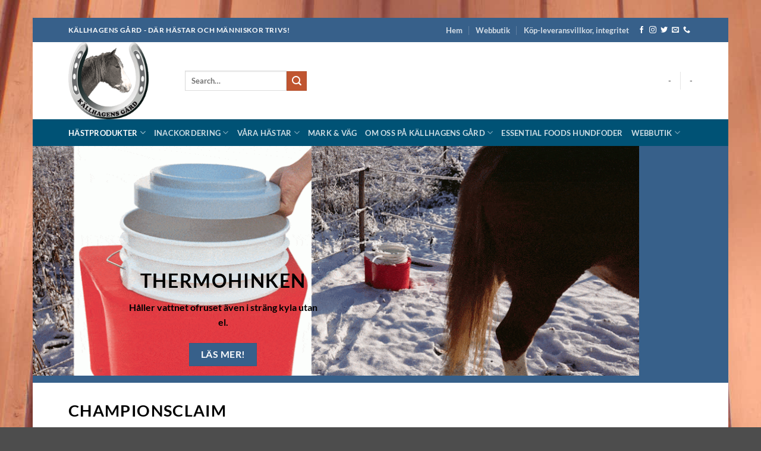

--- FILE ---
content_type: text/html; charset=UTF-8
request_url: https://kallhagensgard.se/hastprodukter/hastfoder/st-hippolyt/championsclaim/
body_size: 42400
content:
<!DOCTYPE html>
<html lang="sv-SE" class="loading-site no-js">
<head><meta charset="UTF-8" /><script>if(navigator.userAgent.match(/MSIE|Internet Explorer/i)||navigator.userAgent.match(/Trident\/7\..*?rv:11/i)){var href=document.location.href;if(!href.match(/[?&]nowprocket/)){if(href.indexOf("?")==-1){if(href.indexOf("#")==-1){document.location.href=href+"?nowprocket=1"}else{document.location.href=href.replace("#","?nowprocket=1#")}}else{if(href.indexOf("#")==-1){document.location.href=href+"&nowprocket=1"}else{document.location.href=href.replace("#","&nowprocket=1#")}}}}</script><script>(()=>{class RocketLazyLoadScripts{constructor(){this.v="2.0.4",this.userEvents=["keydown","keyup","mousedown","mouseup","mousemove","mouseover","mouseout","touchmove","touchstart","touchend","touchcancel","wheel","click","dblclick","input"],this.attributeEvents=["onblur","onclick","oncontextmenu","ondblclick","onfocus","onmousedown","onmouseenter","onmouseleave","onmousemove","onmouseout","onmouseover","onmouseup","onmousewheel","onscroll","onsubmit"]}async t(){this.i(),this.o(),/iP(ad|hone)/.test(navigator.userAgent)&&this.h(),this.u(),this.l(this),this.m(),this.k(this),this.p(this),this._(),await Promise.all([this.R(),this.L()]),this.lastBreath=Date.now(),this.S(this),this.P(),this.D(),this.O(),this.M(),await this.C(this.delayedScripts.normal),await this.C(this.delayedScripts.defer),await this.C(this.delayedScripts.async),await this.T(),await this.F(),await this.j(),await this.A(),window.dispatchEvent(new Event("rocket-allScriptsLoaded")),this.everythingLoaded=!0,this.lastTouchEnd&&await new Promise(t=>setTimeout(t,500-Date.now()+this.lastTouchEnd)),this.I(),this.H(),this.U(),this.W()}i(){this.CSPIssue=sessionStorage.getItem("rocketCSPIssue"),document.addEventListener("securitypolicyviolation",t=>{this.CSPIssue||"script-src-elem"!==t.violatedDirective||"data"!==t.blockedURI||(this.CSPIssue=!0,sessionStorage.setItem("rocketCSPIssue",!0))},{isRocket:!0})}o(){window.addEventListener("pageshow",t=>{this.persisted=t.persisted,this.realWindowLoadedFired=!0},{isRocket:!0}),window.addEventListener("pagehide",()=>{this.onFirstUserAction=null},{isRocket:!0})}h(){let t;function e(e){t=e}window.addEventListener("touchstart",e,{isRocket:!0}),window.addEventListener("touchend",function i(o){o.changedTouches[0]&&t.changedTouches[0]&&Math.abs(o.changedTouches[0].pageX-t.changedTouches[0].pageX)<10&&Math.abs(o.changedTouches[0].pageY-t.changedTouches[0].pageY)<10&&o.timeStamp-t.timeStamp<200&&(window.removeEventListener("touchstart",e,{isRocket:!0}),window.removeEventListener("touchend",i,{isRocket:!0}),"INPUT"===o.target.tagName&&"text"===o.target.type||(o.target.dispatchEvent(new TouchEvent("touchend",{target:o.target,bubbles:!0})),o.target.dispatchEvent(new MouseEvent("mouseover",{target:o.target,bubbles:!0})),o.target.dispatchEvent(new PointerEvent("click",{target:o.target,bubbles:!0,cancelable:!0,detail:1,clientX:o.changedTouches[0].clientX,clientY:o.changedTouches[0].clientY})),event.preventDefault()))},{isRocket:!0})}q(t){this.userActionTriggered||("mousemove"!==t.type||this.firstMousemoveIgnored?"keyup"===t.type||"mouseover"===t.type||"mouseout"===t.type||(this.userActionTriggered=!0,this.onFirstUserAction&&this.onFirstUserAction()):this.firstMousemoveIgnored=!0),"click"===t.type&&t.preventDefault(),t.stopPropagation(),t.stopImmediatePropagation(),"touchstart"===this.lastEvent&&"touchend"===t.type&&(this.lastTouchEnd=Date.now()),"click"===t.type&&(this.lastTouchEnd=0),this.lastEvent=t.type,t.composedPath&&t.composedPath()[0].getRootNode()instanceof ShadowRoot&&(t.rocketTarget=t.composedPath()[0]),this.savedUserEvents.push(t)}u(){this.savedUserEvents=[],this.userEventHandler=this.q.bind(this),this.userEvents.forEach(t=>window.addEventListener(t,this.userEventHandler,{passive:!1,isRocket:!0})),document.addEventListener("visibilitychange",this.userEventHandler,{isRocket:!0})}U(){this.userEvents.forEach(t=>window.removeEventListener(t,this.userEventHandler,{passive:!1,isRocket:!0})),document.removeEventListener("visibilitychange",this.userEventHandler,{isRocket:!0}),this.savedUserEvents.forEach(t=>{(t.rocketTarget||t.target).dispatchEvent(new window[t.constructor.name](t.type,t))})}m(){const t="return false",e=Array.from(this.attributeEvents,t=>"data-rocket-"+t),i="["+this.attributeEvents.join("],[")+"]",o="[data-rocket-"+this.attributeEvents.join("],[data-rocket-")+"]",s=(e,i,o)=>{o&&o!==t&&(e.setAttribute("data-rocket-"+i,o),e["rocket"+i]=new Function("event",o),e.setAttribute(i,t))};new MutationObserver(t=>{for(const n of t)"attributes"===n.type&&(n.attributeName.startsWith("data-rocket-")||this.everythingLoaded?n.attributeName.startsWith("data-rocket-")&&this.everythingLoaded&&this.N(n.target,n.attributeName.substring(12)):s(n.target,n.attributeName,n.target.getAttribute(n.attributeName))),"childList"===n.type&&n.addedNodes.forEach(t=>{if(t.nodeType===Node.ELEMENT_NODE)if(this.everythingLoaded)for(const i of[t,...t.querySelectorAll(o)])for(const t of i.getAttributeNames())e.includes(t)&&this.N(i,t.substring(12));else for(const e of[t,...t.querySelectorAll(i)])for(const t of e.getAttributeNames())this.attributeEvents.includes(t)&&s(e,t,e.getAttribute(t))})}).observe(document,{subtree:!0,childList:!0,attributeFilter:[...this.attributeEvents,...e]})}I(){this.attributeEvents.forEach(t=>{document.querySelectorAll("[data-rocket-"+t+"]").forEach(e=>{this.N(e,t)})})}N(t,e){const i=t.getAttribute("data-rocket-"+e);i&&(t.setAttribute(e,i),t.removeAttribute("data-rocket-"+e))}k(t){Object.defineProperty(HTMLElement.prototype,"onclick",{get(){return this.rocketonclick||null},set(e){this.rocketonclick=e,this.setAttribute(t.everythingLoaded?"onclick":"data-rocket-onclick","this.rocketonclick(event)")}})}S(t){function e(e,i){let o=e[i];e[i]=null,Object.defineProperty(e,i,{get:()=>o,set(s){t.everythingLoaded?o=s:e["rocket"+i]=o=s}})}e(document,"onreadystatechange"),e(window,"onload"),e(window,"onpageshow");try{Object.defineProperty(document,"readyState",{get:()=>t.rocketReadyState,set(e){t.rocketReadyState=e},configurable:!0}),document.readyState="loading"}catch(t){console.log("WPRocket DJE readyState conflict, bypassing")}}l(t){this.originalAddEventListener=EventTarget.prototype.addEventListener,this.originalRemoveEventListener=EventTarget.prototype.removeEventListener,this.savedEventListeners=[],EventTarget.prototype.addEventListener=function(e,i,o){o&&o.isRocket||!t.B(e,this)&&!t.userEvents.includes(e)||t.B(e,this)&&!t.userActionTriggered||e.startsWith("rocket-")||t.everythingLoaded?t.originalAddEventListener.call(this,e,i,o):(t.savedEventListeners.push({target:this,remove:!1,type:e,func:i,options:o}),"mouseenter"!==e&&"mouseleave"!==e||t.originalAddEventListener.call(this,e,t.savedUserEvents.push,o))},EventTarget.prototype.removeEventListener=function(e,i,o){o&&o.isRocket||!t.B(e,this)&&!t.userEvents.includes(e)||t.B(e,this)&&!t.userActionTriggered||e.startsWith("rocket-")||t.everythingLoaded?t.originalRemoveEventListener.call(this,e,i,o):t.savedEventListeners.push({target:this,remove:!0,type:e,func:i,options:o})}}J(t,e){this.savedEventListeners=this.savedEventListeners.filter(i=>{let o=i.type,s=i.target||window;return e!==o||t!==s||(this.B(o,s)&&(i.type="rocket-"+o),this.$(i),!1)})}H(){EventTarget.prototype.addEventListener=this.originalAddEventListener,EventTarget.prototype.removeEventListener=this.originalRemoveEventListener,this.savedEventListeners.forEach(t=>this.$(t))}$(t){t.remove?this.originalRemoveEventListener.call(t.target,t.type,t.func,t.options):this.originalAddEventListener.call(t.target,t.type,t.func,t.options)}p(t){let e;function i(e){return t.everythingLoaded?e:e.split(" ").map(t=>"load"===t||t.startsWith("load.")?"rocket-jquery-load":t).join(" ")}function o(o){function s(e){const s=o.fn[e];o.fn[e]=o.fn.init.prototype[e]=function(){return this[0]===window&&t.userActionTriggered&&("string"==typeof arguments[0]||arguments[0]instanceof String?arguments[0]=i(arguments[0]):"object"==typeof arguments[0]&&Object.keys(arguments[0]).forEach(t=>{const e=arguments[0][t];delete arguments[0][t],arguments[0][i(t)]=e})),s.apply(this,arguments),this}}if(o&&o.fn&&!t.allJQueries.includes(o)){const e={DOMContentLoaded:[],"rocket-DOMContentLoaded":[]};for(const t in e)document.addEventListener(t,()=>{e[t].forEach(t=>t())},{isRocket:!0});o.fn.ready=o.fn.init.prototype.ready=function(i){function s(){parseInt(o.fn.jquery)>2?setTimeout(()=>i.bind(document)(o)):i.bind(document)(o)}return"function"==typeof i&&(t.realDomReadyFired?!t.userActionTriggered||t.fauxDomReadyFired?s():e["rocket-DOMContentLoaded"].push(s):e.DOMContentLoaded.push(s)),o([])},s("on"),s("one"),s("off"),t.allJQueries.push(o)}e=o}t.allJQueries=[],o(window.jQuery),Object.defineProperty(window,"jQuery",{get:()=>e,set(t){o(t)}})}P(){const t=new Map;document.write=document.writeln=function(e){const i=document.currentScript,o=document.createRange(),s=i.parentElement;let n=t.get(i);void 0===n&&(n=i.nextSibling,t.set(i,n));const c=document.createDocumentFragment();o.setStart(c,0),c.appendChild(o.createContextualFragment(e)),s.insertBefore(c,n)}}async R(){return new Promise(t=>{this.userActionTriggered?t():this.onFirstUserAction=t})}async L(){return new Promise(t=>{document.addEventListener("DOMContentLoaded",()=>{this.realDomReadyFired=!0,t()},{isRocket:!0})})}async j(){return this.realWindowLoadedFired?Promise.resolve():new Promise(t=>{window.addEventListener("load",t,{isRocket:!0})})}M(){this.pendingScripts=[];this.scriptsMutationObserver=new MutationObserver(t=>{for(const e of t)e.addedNodes.forEach(t=>{"SCRIPT"!==t.tagName||t.noModule||t.isWPRocket||this.pendingScripts.push({script:t,promise:new Promise(e=>{const i=()=>{const i=this.pendingScripts.findIndex(e=>e.script===t);i>=0&&this.pendingScripts.splice(i,1),e()};t.addEventListener("load",i,{isRocket:!0}),t.addEventListener("error",i,{isRocket:!0}),setTimeout(i,1e3)})})})}),this.scriptsMutationObserver.observe(document,{childList:!0,subtree:!0})}async F(){await this.X(),this.pendingScripts.length?(await this.pendingScripts[0].promise,await this.F()):this.scriptsMutationObserver.disconnect()}D(){this.delayedScripts={normal:[],async:[],defer:[]},document.querySelectorAll("script[type$=rocketlazyloadscript]").forEach(t=>{t.hasAttribute("data-rocket-src")?t.hasAttribute("async")&&!1!==t.async?this.delayedScripts.async.push(t):t.hasAttribute("defer")&&!1!==t.defer||"module"===t.getAttribute("data-rocket-type")?this.delayedScripts.defer.push(t):this.delayedScripts.normal.push(t):this.delayedScripts.normal.push(t)})}async _(){await this.L();let t=[];document.querySelectorAll("script[type$=rocketlazyloadscript][data-rocket-src]").forEach(e=>{let i=e.getAttribute("data-rocket-src");if(i&&!i.startsWith("data:")){i.startsWith("//")&&(i=location.protocol+i);try{const o=new URL(i).origin;o!==location.origin&&t.push({src:o,crossOrigin:e.crossOrigin||"module"===e.getAttribute("data-rocket-type")})}catch(t){}}}),t=[...new Map(t.map(t=>[JSON.stringify(t),t])).values()],this.Y(t,"preconnect")}async G(t){if(await this.K(),!0!==t.noModule||!("noModule"in HTMLScriptElement.prototype))return new Promise(e=>{let i;function o(){(i||t).setAttribute("data-rocket-status","executed"),e()}try{if(navigator.userAgent.includes("Firefox/")||""===navigator.vendor||this.CSPIssue)i=document.createElement("script"),[...t.attributes].forEach(t=>{let e=t.nodeName;"type"!==e&&("data-rocket-type"===e&&(e="type"),"data-rocket-src"===e&&(e="src"),i.setAttribute(e,t.nodeValue))}),t.text&&(i.text=t.text),t.nonce&&(i.nonce=t.nonce),i.hasAttribute("src")?(i.addEventListener("load",o,{isRocket:!0}),i.addEventListener("error",()=>{i.setAttribute("data-rocket-status","failed-network"),e()},{isRocket:!0}),setTimeout(()=>{i.isConnected||e()},1)):(i.text=t.text,o()),i.isWPRocket=!0,t.parentNode.replaceChild(i,t);else{const i=t.getAttribute("data-rocket-type"),s=t.getAttribute("data-rocket-src");i?(t.type=i,t.removeAttribute("data-rocket-type")):t.removeAttribute("type"),t.addEventListener("load",o,{isRocket:!0}),t.addEventListener("error",i=>{this.CSPIssue&&i.target.src.startsWith("data:")?(console.log("WPRocket: CSP fallback activated"),t.removeAttribute("src"),this.G(t).then(e)):(t.setAttribute("data-rocket-status","failed-network"),e())},{isRocket:!0}),s?(t.fetchPriority="high",t.removeAttribute("data-rocket-src"),t.src=s):t.src="data:text/javascript;base64,"+window.btoa(unescape(encodeURIComponent(t.text)))}}catch(i){t.setAttribute("data-rocket-status","failed-transform"),e()}});t.setAttribute("data-rocket-status","skipped")}async C(t){const e=t.shift();return e?(e.isConnected&&await this.G(e),this.C(t)):Promise.resolve()}O(){this.Y([...this.delayedScripts.normal,...this.delayedScripts.defer,...this.delayedScripts.async],"preload")}Y(t,e){this.trash=this.trash||[];let i=!0;var o=document.createDocumentFragment();t.forEach(t=>{const s=t.getAttribute&&t.getAttribute("data-rocket-src")||t.src;if(s&&!s.startsWith("data:")){const n=document.createElement("link");n.href=s,n.rel=e,"preconnect"!==e&&(n.as="script",n.fetchPriority=i?"high":"low"),t.getAttribute&&"module"===t.getAttribute("data-rocket-type")&&(n.crossOrigin=!0),t.crossOrigin&&(n.crossOrigin=t.crossOrigin),t.integrity&&(n.integrity=t.integrity),t.nonce&&(n.nonce=t.nonce),o.appendChild(n),this.trash.push(n),i=!1}}),document.head.appendChild(o)}W(){this.trash.forEach(t=>t.remove())}async T(){try{document.readyState="interactive"}catch(t){}this.fauxDomReadyFired=!0;try{await this.K(),this.J(document,"readystatechange"),document.dispatchEvent(new Event("rocket-readystatechange")),await this.K(),document.rocketonreadystatechange&&document.rocketonreadystatechange(),await this.K(),this.J(document,"DOMContentLoaded"),document.dispatchEvent(new Event("rocket-DOMContentLoaded")),await this.K(),this.J(window,"DOMContentLoaded"),window.dispatchEvent(new Event("rocket-DOMContentLoaded"))}catch(t){console.error(t)}}async A(){try{document.readyState="complete"}catch(t){}try{await this.K(),this.J(document,"readystatechange"),document.dispatchEvent(new Event("rocket-readystatechange")),await this.K(),document.rocketonreadystatechange&&document.rocketonreadystatechange(),await this.K(),this.J(window,"load"),window.dispatchEvent(new Event("rocket-load")),await this.K(),window.rocketonload&&window.rocketonload(),await this.K(),this.allJQueries.forEach(t=>t(window).trigger("rocket-jquery-load")),await this.K(),this.J(window,"pageshow");const t=new Event("rocket-pageshow");t.persisted=this.persisted,window.dispatchEvent(t),await this.K(),window.rocketonpageshow&&window.rocketonpageshow({persisted:this.persisted})}catch(t){console.error(t)}}async K(){Date.now()-this.lastBreath>45&&(await this.X(),this.lastBreath=Date.now())}async X(){return document.hidden?new Promise(t=>setTimeout(t)):new Promise(t=>requestAnimationFrame(t))}B(t,e){return e===document&&"readystatechange"===t||(e===document&&"DOMContentLoaded"===t||(e===window&&"DOMContentLoaded"===t||(e===window&&"load"===t||e===window&&"pageshow"===t)))}static run(){(new RocketLazyLoadScripts).t()}}RocketLazyLoadScripts.run()})();</script>
	
	<link rel="profile" href="http://gmpg.org/xfn/11" />
	<link rel="pingback" href="https://kallhagensgard.se/xmlrpc.php" />

	<!--noptimize--><script id='fp_data_js' class="fupi_no_defer" type="text/javascript" data-no-defer="1" data-no-optimize="1" nowprocket>
			
			var FP = { 'fns' : {} },
				fp = {"loaded":[],"loading":[],"blocked_scripts":[],"waitlist":[],"actions":[],"observers":[],"tools":["ga41","gtm"],"vars":[],"notice":{"enabled":true,"display_notice":true,"priv_policy_update":1527089403,"blur_page":false,"scroll_lock":false,"hidden":[],"shown":[],"preselected_switches":["stats"],"optin_switches":false,"privacy_url":"https:\/\/kallhagensgard.se\/integritetspolicy-for-kallhagens-gard-och-webbutiken-for-hasten\/","pp_id":2189,"toggle_selector":".fupi_show_cookie_notice, .fp_show_cookie_notice","mode":"optin"},"main":{"track_current_user":true,"is_pro":false,"is_customizer":false,"debug":false,"url":"https:\/\/kallhagensgard.se\/wp-content\/plugins\/full-picture-analytics-cookie-notice\/","bot_list":"none","server_method":"rest","magic_keyword":"tracking"},"track":{"intersections":"-200px 0px -200px 0px","dblclck_time":"300","track_scroll_min":"200","track_scroll_time":"5","formsubm_trackdelay":"3","link_click_delay":false,"reset_timer_on_anchor":false,"track404":true,"redirect404_url":false,"use_mutation_observer":false},"ga41":{"id":"40138112","server_side":false},"gtm":{"id":"G-615QF79ZG3"}},
				fpdata = {"user":{"role":"Visitor","logged_in":false},"page_type":"Page","content_id":730,"page_title":"ChampionsClaim","page_id":730,"published":"2013-04-19 18:27:09","author_name":"Ann Schenstr\u00f6m","subpage":true};fpdata.timezone = Intl.DateTimeFormat().resolvedOptions().timeZone;
fp.notice.vars = {};

(function (FP) {

	'use strict';

	var d = document,
		w = window;

	FP.getUrlParamByName = (name, url = false ) => {
		if ( ! url ) {
            url = window.location.search;
        } else {
            url = url.split('?')[1];
			if ( ! url ) return null;
        };
		// var match = RegExp('[?&]' + name + '=([^&]*)').exec(url);
		// return match && decodeURIComponent(match[1].replace(/\+/g, ' '));
		const queryString = url,
			urlParams = new URLSearchParams(queryString);
		return urlParams.get(name);
	};

	// BROKEN LINK TRACKING + REDIRECT TO A CUSTOM 404 PAGE
	if( fp.track.track404 && fpdata.page_type == "404" && ! FP.getUrlParamByName("broken_link_location") ){
		const location = fp.track.redirect404_url ? new URL( fp.track.redirect404_url ) : window.location;
		window.location = location + ( location.search ? "&" : "?" ) + "broken_link_location=" + ( document.referrer || "direct_traffic_or_unknown" ) + "&broken_link=" + window.location;
	}

	FP.setCookie = (name, value, days = 0, mins = 0, path = "/") => {
		var expires = "";
		if ( days > 0 || mins > 0 ) {
			var date = new Date();
			if (days > 0) {
				date.setTime(date.getTime() + days * 24 * 60 * 60 * 1000);
			} else {
				date.setTime(date.getTime() + mins * 60 * 1000);
			}
			expires = "; expires=" + date.toGMTString();
		};
		d.cookie = name + "=" + value + expires + "; path=" + path + "; sameSite=strict";
	};

	FP.readCookie = name => {
		var nameEQ = name + "=";
		var ca = d.cookie.split(';');
		for (var i = 0; i < ca.length; i++) {
			var c = ca[i];
			while (c.charAt(0) == ' ') {c = c.substring(1, c.length);}
			if (c.indexOf(nameEQ) == 0) return c.substring(nameEQ.length, c.length);
		};
		return null;
	};

	FP.nl2Arr = nl => nl ? [].slice.call(nl) : false;

	FP.findID = (e, c) => {
        if ( c === null ) return null;
        if ( !e ) return false;
        c = c || document;
        return c.getElementById(e);
    };

	FP.findAll = (e, c) => {
		if ( c === null ) return [];
		if ( ! e ) return false;
		c = c || document;
		return FP.nl2Arr(c.querySelectorAll(e));
	};
	
	FP.loadScript = scr_id => {
		
		let temp_script = FP.findID( scr_id + '_temp' ),
			new_script = document.createElement('script');

		new_script.innerHTML = temp_script.innerHTML;
		temp_script.parentNode.insertBefore(new_script, temp_script.nextSibling);
		temp_script.remove();

		fp.loaded.push( scr_id );
		if ( fp.main.debug ) console.log("[FP] 3rd party script loaded: " + scr_id);
	};

	FP.getRandomStr = ()=>{
		return ( Math.random() + 1 ).toString(36).substring(2);
	};

	FP.deleteCookie = name => { FP.setCookie(name, "", -1); };

    FP.getInner = function (vals, splitter = ".") {
        
        let args = Array.isArray(vals) ? vals : vals.split(splitter).map( arg => arg.trim() ),
            obj = window[args.shift()];

        for (var i = 0; i < args.length; i++) {
            var prop = args[i];
            if (! obj || ! obj.hasOwnProperty(prop)) return false;
            obj = obj[prop];
        };

        return obj;
    };

	FP.runFn = ( fn_name, args_arr ) => {
			
		let fn = FP.getInner( fn_name, "." );
		
		if ( fn ) {
			args_arr ? fn( ...args_arr ) : fn();
		} else {
			fp.waitlist[fn_name] = typeof args_arr === 'undefined' ? [] : args_arr;
		};
	};

	FP.enqueueFn = ( fn_name ) => {
		let fn = FP.getInner( fn_name, "." );
		if ( fp.waitlist[fn_name] ) fn( ...fp.waitlist[fn_name] );
	}

	FP.getScript = ( url, cb, attrs, type = 'script', fallback = false ) => {

		attrs = attrs || false;
		var s = "";

		if ( type == "img" ) {
			s = d.createElement('img');
			s.src = url;
		} else if ( type == "link" ) {
			s = d.createElement('link');
			s.href = url;
		} else {
			s = d.createElement('script')
			s.src = url;
			s.type = 'application/javascript';
		}

		s.onerror = ()=>{ 
			if ( fallback ) FP.getScript( fallback, cb, attrs, type );
		};

		if (attrs) {
			for (var key in attrs) {
				if ( key !== "/" ) s.setAttribute(key, attrs[key]);
			}
		}

		d.getElementsByTagName("head")[0].appendChild(s);
		if (cb) s.onload = cb;
	};

	FP.sendEvt = (evt_name, details_a) => {
        var details = details_a ? { 'detail' : details_a } : {},
            fp_event = new CustomEvent( evt_name, details );
        document.dispatchEvent(fp_event);
    };

	FP.prepareProduct = ( type, id, data ) => {
		
		if ( type !== "cart_item" ) fpdata.woo.products[id] = fpdata.woo.products[id] ? { ...fpdata.woo.products[id], ...data } : data;
		
		if ( type == 'single' || type == 'teaser' ) {

			// prepare products after all load
			if ( fp.vars.wooImpressTimeout ) clearTimeout( fp.vars.wooImpressTimeout );
			fp.vars.wooImpressTimeout = setTimeout( () => FP.runFn( "FP.fns.prepare_teaser_and_single" ), 200 );
		}
    };

	// Change the value of track_current_user to true if there is a cookie "fp_track_me"
	let track_me = FP.readCookie('fp_track_me');
	if ( track_me ) {
		fp.main.track_current_user = true;
	};

	// CHECK FOR BOT TRAFFIC
	// -- modified version of https://stackoverflow.com/a/65563155/7702522
	
	// BOT CHECK (instant)
	fpdata.is_robot = (() => {
		
		// SMALL list
		if ( fp.main.bot_list == "basic" ) {
			
			const robots = new RegExp([/bot/,/spider/,/crawl/,/APIs-Google/,/AdsBot/,/Googlebot/,/mediapartners/,/Google Favicon/,/FeedFetcher/,/Google-Read-Aloud/,/googleweblight/,/bingbot/,/yandex/,/baidu/,/duckduck/,/Yahoo Link Preview/,/ia_archiver/,/facebookexternalhit/,/pinterest\.combot/,/redditbot/,/slackbot/,/Twitterbot/,/WhatsApp/,/S[eE][mM]rushBot/].map((r) => r.source).join("|"),"i");

			return robots.test(navigator.userAgent);

		// BIG list
		} else if ( fp.main.bot_list == "big" ) {

			const robots = new RegExp([
				/Googlebot/, /AdsBot/, /Feedfetcher-Google/, /Mediapartners-Google/, /Mediapartners/, /APIs-Google/, 
				/Google-InspectionTool/, /Storebot-Google/, /GoogleOther/, /bingbot/, /Slurp/, /wget/, /LinkedInBot/, 
				/Python-urllib/, /python-requests/, /aiohttp/, /httpx/, /libwww-perl/, /httpunit/, /Nutch/, 
				/Go-http-client/, /phpcrawl/, /msnbot/, /jyxobot/, /FAST-WebCrawler/, /FAST Enterprise Crawler/, 
				/BIGLOTRON/, /Teoma/, /convera/, /seekbot/, /Gigabot/, /Gigablast/, /exabot/, /ia_archiver/, 
				/GingerCrawler/, /webmon/, /HTTrack/, /grub\.org/, /UsineNouvelleCrawler/, /antibot/, 
				/netresearchserver/, /speedy/, /fluffy/, /findlink/, /msrbot/, /panscient/, /yacybot/, /AISearchBot/, 
				/ips-agent/, /tagoobot/, /MJ12bot/, /woriobot/, /yanga/, /buzzbot/, /mlbot/, /yandex\.combots/, 
				/purebot/, /Linguee Bot/, /CyberPatrol/, /voilabot/, /Baiduspider/, /citeseerxbot/, /spbot/, 
				/twengabot/, /postrank/, /Turnitin/, /scribdbot/, /page2rss/, /sitebot/, /linkdex/, /Adidxbot/, 
				/ezooms/, /dotbot/, /Mail\.RU_Bot/, /discobot/, /heritrix/, /findthatfile/, /europarchive\.org/, 
				/NerdByNature\.Bot/, /sistrix crawler/, /Ahrefs/, /fuelbot/, /CrunchBot/, /IndeedBot/, 
				/mappydata/, /woobot/, /ZoominfoBot/, /PrivacyAwareBot/, /Multiviewbot/, /SWIMGBot/, /Grobbot/, 
				/eright/, /Apercite/, /semanticbot/, /Aboundex/, /domaincrawler/, /wbsearchbot/, /summify/, /CCBot/, 
				/edisterbot/, /SeznamBot/, /ec2linkfinder/, /gslfbot/, /aiHitBot/, /intelium_bot/, 
				/facebookexternalhit/, /Yeti/, /RetrevoPageAnalyzer/, /lb-spider/, /Sogou/, /lssbot/, /careerbot/, 
				/wotbox/, /wocbot/, /ichiro/, /DuckDuckBot/, /lssrocketcrawler/, /drupact/, /webcompanycrawler/, 
				/acoonbot/, /openindexspider/, /gnam gnam spider/, /web-archive-net\.com\.bot/, /backlinkcrawler/, 
				/coccoc/, /integromedb/, /content crawler spider/, /toplistbot/, /it2media-domain-crawler/, 
				/ip-web-crawler\.com/, /siteexplorer\.info/, /elisabot/, /proximic/, /changedetection/, /arabot/, 
				/WeSEE:Search/, /niki-bot/, /CrystalSemanticsBot/, /rogerbot/, /360Spider/, /psbot/, 
				/InterfaxScanBot/, /CC Metadata Scaper/, /g00g1e\.net/, /GrapeshotCrawler/, /urlappendbot/, 
				/brainobot/, /fr-crawler/, /binlar/, /SimpleCrawler/, /Twitterbot/, /cXensebot/, /smtbot/, 
				/bnf\.fr_bot/, /A6-Indexer/, /ADmantX/, /Facebot/, /OrangeBot/, /memorybot/, /AdvBot/, 
				/MegaIndex/, /SemanticScholarBot/, /ltx71/, /nerdybot/, /xovibot/, /BUbiNG/, /Qwantify/, 
				/archive\.org_bot/, /Applebot/, /TweetmemeBot/, /crawler4j/, /findxbot/, /SemrushBot/, 
				/yoozBot/, /lipperhey/, /Y!J/, /Domain Re-Animator Bot/, /AddThis/, /Screaming Frog SEO Spider/, 
				/MetaURI/, /Scrapy/, /Livelapbot/, /OpenHoseBot/, /CapsuleChecker/, /collection@infegy\.com/, 
				/IstellaBot/, /DeuSu/, /betaBot/, /Cliqzbot/, /MojeekBot/, /netEstate NE Crawler/, 
				/SafeSearch microdata crawler/, /Gluten Free Crawler/, /Sonic/, /Sysomos/, /Trove/, /deadlinkchecker/, 
				/Slack-ImgProxy/, /Embedly/, /RankActiveLinkBot/, /iskanie/, /SafeDNSBot/, /SkypeUriPreview/, 
				/Veoozbot/, /Slackbot/, /redditbot/, /datagnionbot/, /Google-Adwords-Instant/, /adbeat_bot/, 
				/WhatsApp/, /contxbot/, /pinterest\.combot/, /electricmonk/, /GarlikCrawler/, /BingPreview/, 
				/vebidoobot/, /FemtosearchBot/, /Yahoo Link Preview/, /MetaJobBot/, /DomainStatsBot/, /mindUpBot/, 
				/Daum/, /Jugendschutzprogramm-Crawler/, /Xenu Link Sleuth/, /Pcore-HTTP/, /moatbot/, /KosmioBot/, 
				/pingdom/, /AppInsights/, /PhantomJS/, /Gowikibot/, /PiplBot/, /Discordbot/, /TelegramBot/, 
				/Jetslide/, /newsharecounts/, /James BOT/, /Barkrowler/, /TinEye/, /SocialRankIOBot/, 
				/trendictionbot/, /Ocarinabot/, /epicbot/, /Primalbot/, /DuckDuckGo-Favicons-Bot/, /GnowitNewsbot/, 
				/Leikibot/, /LinkArchiver/, /YaK/, /PaperLiBot/, /Digg Deeper/, /dcrawl/, /Snacktory/, /AndersPinkBot/, 
				/Fyrebot/, /EveryoneSocialBot/, /Mediatoolkitbot/, /Luminator-robots/, /ExtLinksBot/, /SurveyBot/, 
				/NING/, /okhttp/, /Nuzzel/, /omgili/, /PocketParser/, /YisouSpider/, /um-LN/, /ToutiaoSpider/, 
				/MuckRack/, /Jamie's Spider/, /AHC/, /NetcraftSurveyAgent/, /Laserlikebot/, /^Apache-HttpClient/, 
				/AppEngine-Google/, /Jetty/, /Upflow/, /Thinklab/, /Traackr\.com/, /Twurly/, /Mastodon/, /http_get/, 
				/DnyzBot/, /botify/, /007ac9 Crawler/, /BehloolBot/, /BrandVerity/, /check_http/, /BDCbot/, 
				/ZumBot/, /EZID/, /ICC-Crawler/, /ArchiveBot/, /^LCC /, /filterdb\.iss\.netcrawler/, /BLP_bbot/, 
				/BomboraBot/, /Buck/, /Companybook-Crawler/, /Genieo/, /magpie-crawler/, /MeltwaterNews/,
				/Moreover/,/newspaper/,/ScoutJet/,/sentry/,/StorygizeBot/,/UptimeRobot/,/OutclicksBot/,
				/seoscanners/,/Hatena/,/Google Web Preview/,/MauiBot/,/AlphaBot/,/SBL-BOT/,/IAS crawler/,
				/adscanner/,/Netvibes/,/acapbot/,/Baidu-YunGuanCe/,/bitlybot/,/blogmuraBot/,/Bot\.AraTurka\.com/,
				/bot-pge\.chlooe\.com/,/BoxcarBot/,/BTWebClient/,/ContextAd Bot/,/Digincore bot/,/Disqus/,/Feedly/,
				/Fetch/,/Fever/,/Flamingo_SearchEngine/,/FlipboardProxy/,/g2reader-bot/,/G2 Web Services/,/imrbot/,
				/K7MLWCBot/,/Kemvibot/,/Landau-Media-Spider/,/linkapediabot/,/vkShare/,/Siteimprove\.com/,/BLEXBot/,
				/DareBoost/,/ZuperlistBot/,/Miniflux/,/Feedspot/,/Diffbot/,/SEOkicks/,/tracemyfile/,/Nimbostratus-Bot/,
				/zgrab/,/PR-CY\.RU/,/AdsTxtCrawler/,/Datafeedwatch/,/Zabbix/,/TangibleeBot/,/google-xrawler/,/axios/,
				/Amazon CloudFront/,/Pulsepoint/,/CloudFlare-AlwaysOnline/,/Google-Structured-Data-Testing-Tool/,
				/WordupInfoSearch/,/WebDataStats/,/HttpUrlConnection/,/Seekport Crawler/,/ZoomBot/,/VelenPublicWebCrawler/,
				/MoodleBot/,/jpg-newsbot/,/outbrain/,/W3C_Validator/,/Validator\.nu/,/W3C-checklink/,/W3C-mobileOK/,
				/W3C_I18n-Checker/,/FeedValidator/,/W3C_CSS_Validator/,/W3C_Unicorn/,/Google-PhysicalWeb/,/Blackboard/,
				/ICBot/,/BazQux/,/Twingly/,/Rivva/,/Experibot/,/awesomecrawler/,/Dataprovider\.com/,/GroupHigh/,
				/theoldreader\.com/,/AnyEvent/,/Uptimebot\.org/,/Nmap Scripting Engine/,/2ip\.ru/,/Clickagy/,
				/Caliperbot/,/MBCrawler/,/online-webceo-bot/,/B2B Bot/,/AddSearchBot/,/Google Favicon/,/HubSpot/,
				/Chrome-Lighthouse/,/HeadlessChrome/,/CheckMarkNetwork/,/www\.uptime\.com/,/Streamline3Bot/,/serpstatbot/,
				/MixnodeCache/,/^curl/,/SimpleScraper/,/RSSingBot/,/Jooblebot/,/fedoraplanet/,/Friendica/,/NextCloud/,
				/Tiny Tiny RSS/,/RegionStuttgartBot/,/Bytespider/,/Datanyze/,/Google-Site-Verification/,/TrendsmapResolver/,
				/tweetedtimes/,/NTENTbot/,/Gwene/,/SimplePie/,/SearchAtlas/,/Superfeedr/,/feedbot/,/UT-Dorkbot/,/Amazonbot/,
				/SerendeputyBot/,/Eyeotabot/,/officestorebot/,/Neticle Crawler/,/SurdotlyBot/,/LinkisBot/,/AwarioSmartBot/,
				/AwarioRssBot/,/RyteBot/,/FreeWebMonitoring SiteChecker/,/AspiegelBot/,/NAVER Blog Rssbot/,/zenback bot/,
				/SentiBot/,/Domains Project/,/Pandalytics/,/VKRobot/,/bidswitchbot/,/tigerbot/,/NIXStatsbot/,/Atom Feed Robot/,
				/curebot/,/PagePeeker/,/Vigil/,/rssbot/,/startmebot/,/JobboerseBot/,/seewithkids/,/NINJA bot/,/Cutbot/,
				/BublupBot/,/BrandONbot/,/RidderBot/,/Taboolabot/,/Dubbotbot/,/FindITAnswersbot/,/infoobot/,/Refindbot/,
				/BlogTraffic\d\.\d+ Feed-Fetcher/,/SeobilityBot/,/Cincraw/,/Dragonbot/,/VoluumDSP-content-bot/,/FreshRSS/,
				/BitBot/,/^PHP-Curl-Class/,/Google-Certificates-Bridge/,/centurybot/,/Viber/,/e\.ventures Investment Crawler/,
				/evc-batch/,/PetalBot/,/virustotal/,/(^| )PTST/,/minicrawler/,/Cookiebot/,/trovitBot/,/seostar\.co/,/IonCrawl/,
				/Uptime-Kuma/,/SeekportBot/,/FreshpingBot/,/Feedbin/,/CriteoBot/,/Snap URL Preview Service/,/Better Uptime Bot/,
				/RuxitSynthetic/,/Google-Read-Aloud/,/ValveSteam/,/OdklBot/,/GPTBot/,/ChatGPT-User/,/YandexRenderResourcesBot/,
				/LightspeedSystemsCrawler/,/ev-crawler/,/BitSightBot/,/woorankreview/,/Google-Safety/,/AwarioBot/,/DataForSeoBot/,
				/Linespider/,/WellKnownBot/,/A Patent Crawler/,/StractBot/,/search\.marginalia\.nu/,/YouBot/,/Nicecrawler/,/Neevabot/,
				/BrightEdge Crawler/,/SiteCheckerBotCrawler/,/TombaPublicWebCrawler/,/CrawlyProjectCrawler/,/KomodiaBot/,/KStandBot/,
				/CISPA Webcrawler/,/MTRobot/,/hyscore\.io/,/AlexandriaOrgBot/,/2ip bot/,/Yellowbrandprotectionbot/,/SEOlizer/,
				/vuhuvBot/,/INETDEX-BOT/,/Synapse/,/t3versionsBot/,/deepnoc/,/Cocolyzebot/,/hypestat/,/ReverseEngineeringBot/,
				/sempi\.tech/,/Iframely/,/MetaInspector/,/node-fetch/,/lkxscan/,/python-opengraph/,/OpenGraphCheck/,
				/developers\.google\.com\+websnippet/,/SenutoBot/,/MaCoCu/,/NewsBlur/,/inoreader/,/NetSystemsResearch/,/PageThing/,
				/WordPress/,/PhxBot/,/ImagesiftBot/,/Expanse/,/InternetMeasurement/,/^BW/,/GeedoBot/,/Audisto Crawler/,
				/PerplexityBot/,/claudebot/,/Monsidobot/,/GroupMeBot/].map((r) => r.source).join("|"),"i");

				return robots.test(navigator.userAgent);

		} else {
			return false;
		};
	})();

	// GENERATE A RANDOM STRING FOR VARIOUS USES
	fp.random = FP.getRandomStr(7);

	// SET INITIAL GTAG, GTM AND MS ADS STUFF

	// First, we set the dataLayers for GA, GAds and MS Ads

	window.dataLayer = window.dataLayer || [];
	window.gtag = function(){window.dataLayer.push(arguments);}
	window.uetq = window.uetq || [];
	
	// next, we set a separate GTM DataLayer if it has DL Protection enabled

	if ( fp.gtm ) {
		fp.gtm.datalayer = ! fp.gtm.datalayer || fp.gtm.datalayer == "default" ? "dataLayer" : "fupi_dataLayer";
		if ( fp.gtm.datalayer == "fupi_dataLayer" ){
			window[fp.gtm.datalayer] = window[fp.gtm.datalayer] || [];
			window.fupi_gtm_gtag = function(){window[fp.gtm.datalayer].push(arguments);} // gtag used for consents
		}
	};

	// UPDATE COOKIE DATA - fupi_cookies and fpdata.cookies

	let magic_keyw = FP.getUrlParamByName( fp.main.magic_keyword ),
		ga4_debug = FP.getUrlParamByName("ga4_debug"),
		cookies = FP.readCookie('fp_cookie');
	
	cookies = cookies ? JSON.parse(cookies) : false;

	fpdata.cookies = false;

	if ( magic_keyw && magic_keyw == 'off' ){

		var updated_cookies = { 'stats' : false, 'personalisation' : false, 'marketing' : false, 'disabled' : true };

		fp.main.track_current_user = false;
		FP.setCookie('fp_cookie', JSON.stringify(updated_cookies), 7300 );
		fpdata.cookies = updated_cookies;

	} else if ( ga4_debug ){

		if ( ga4_debug == 'on' ) {
			
			var updated_cookies = { 'stats' : true, 'personalisation' : true, 'marketing' : true, 'disabled' : false, 'ga4_debug' : 'on' };
	
			if ( cookies && cookies.pp_pub ) updated_cookies.pp_pub = cookies.pp_pub;
			if ( cookies && cookies.tools ) updated_cookies.tools = cookies.tools;
	
			FP.setCookie('fp_cookie', JSON.stringify(updated_cookies), 7300 );
			fpdata.cookies = updated_cookies;

		} else if ( ga4_debug == 'off' ) {
			var updated_cookies = { 'stats' : true, 'personalisation' : true, 'marketing' : true, 'disabled' : false };
	
			if ( cookies && cookies.pp_pub ) updated_cookies.pp_pub = cookies.pp_pub;
			if ( cookies && cookies.tools ) updated_cookies.tools = cookies.tools;
	
			FP.setCookie('fp_cookie', JSON.stringify(updated_cookies), 7300 );
			fpdata.cookies = updated_cookies;
		}

	} else if ( FP.getUrlParamByName("reset_cookies") || ( magic_keyw && ( magic_keyw == 'reset' || magic_keyw == 'on' ) ) ){

		FP.deleteCookie('fp_cookie');

	} else {

		var changed = false;

		if ( cookies ) {
			if ( cookies.disabled ) {

				var updated_cookies = { 'stats' : false, 'personalisation' : false, 'marketing' : false, 'disabled' : true };
				
				fp.main.track_current_user = false;
				FP.setCookie('fp_cookie', JSON.stringify(updated_cookies), 7300 );
				fpdata.cookies = updated_cookies;

			} else if ( fp.notice ) {

				// ask for consent again

				if ( ! fp.notice.dont_ask_again ) {

					if ( fp.notice.priv_policy_update ) {
						if ( ! cookies.pp_pub || cookies.pp_pub != fp.notice.priv_policy_update ) changed = true;
					}
					
					if ( fp.tools ){
						if ( ! cookies.tools || ! fp.tools.every( id => cookies.tools.includes(id) ) ) changed = true;
					}
				}
		
				if ( changed ) {
					FP.deleteCookie('fp_cookie');
				} else {
					fpdata.cookies = cookies;
					if ( fpdata.cookies.disabled ) fp.main.track_current_user = false;
				}
			}
		}
	}

	//
	// CONSENT BANNER 
	//
	
	if ( fp.main.track_current_user && ! fp.main.is_customizer && fp.notice.enabled && ! fpdata.cookies && fp.notice.display_notice ) {
		
		// BLUR BACKGROUND
		if ( fp.notice.blur_page ) {
			document.getElementsByTagName( 'html' )[0].classList.add('fupi_blur');
		}
		
		// LOCK PAGESCROLL
		if ( fp.notice.scroll_lock ) {
			document.getElementsByTagName( 'html' )[0].classList.add('fupi_scroll_lock');
		}
	}

	FP.updateConsents = () => {

		if ( fp.vars.use_other_cmp ) return;

		if ( fp.main.debug ) console.log('[FP] Updating consents');
		
		// if the user made a choice in the past
		if ( fpdata.cookies ){
			fpdata.consents = {
				'can_track_stats' : fpdata.cookies.stats || false,
				'can_track_pers' : fpdata.cookies.personalisation || false,
				'can_track_market' : fpdata.cookies.marketing || false,
			};

		// if no choice was made in the past
		} else {
			
			// deny all if consent banner is in optin mode
			if ( fp.notice.enabled && fp.notice.mode == "optin" ) {
				fpdata.consents = {
					'can_track_stats' : false,
					'can_track_pers' : false,
					'can_track_market' : false,
				}
			
			// agree to all if consent banner is disabled or we are in optout or notification mode
			} else {
			 	fpdata.consents = {
					'can_track_stats' : true,
					'can_track_pers' : true,
					'can_track_market' : true,
				}
			}
		}

		if ( ! fp.main.is_customizer ) {

			// set MS Ads consent
			
			window.uetq.push( "consent", "default", {
				"ad_storage": "denied"
			});
			
			if ( fpdata.cookies ){
				if ( fpdata.cookies.stats && fpdata.cookies.marketing ) {
					window.uetq.push( "consent", "update", {
						"ad_storage": "granted"
					});
				}
			} else {
				if ( ! ( fp.notice.enabled && fp.notice.mode == "optin" ) ) {
					window.uetq.push( "consent", "update", {
						"ad_storage": "granted"
					});
				}
			}
			
			// Set GTAG consents

			["gtag", "fupi_gtm_gtag"].forEach( tag_name => {

				if ( tag_name == "fupi_gtm_gtag" && ! window.fupi_gtm_gtag ) return;

				// set defaults to denied

				window[tag_name]("consent", "default", {
					"ad_storage": "denied",
					"ad_user_data" : "denied",
					"ad_personalization" : "denied",
					"analytics_storage": "denied",
					"personalization_storage": "denied",
					"functionality_storage": "denied",
					"security_storage": "granted",
				});

				// update if the user made a choice in the past
				if ( fpdata.cookies ){
					
					window[tag_name]("consent", "update", {
						"ad_storage": fpdata.cookies.marketing ? "granted" : "denied",
						"ad_user_data" : fpdata.cookies.marketing ? "granted" : "denied",
						"ad_personalization" : fpdata.cookies.marketing ? "granted" : "denied",
						"analytics_storage": fpdata.cookies.stats ? "granted" : "denied",
						"personalization_storage": fpdata.cookies.personalisation ? "granted" : "denied",
						"functionality_storage": fpdata.cookies.personalisation ? "granted" : "denied",
						"security_storage": "granted",
					});
					
					if ( fp.main.debug ) console.log("[FP] Google consents set to user choices");
				
				// if no choice was made in the past
				} else {
					
					// agree to all if consent banner is disabled or is in optout or notification mode
					if ( ! ( fp.notice.enabled && fp.notice.mode == "optin" ) ) {
						
						window[tag_name]("consent", "update", {
							"ad_storage": "granted",
							"ad_user_data" : "granted",
							"ad_personalization" : "granted",
							"analytics_storage": "granted",
							"personalization_storage": "granted",
							"functionality_storage": "granted",
							"security_storage": "granted",
						});
					
						if ( fp.main.debug ) console.log("[FP] All Google consents granted");
					};
				}
			} );
			
			// we set URL Passthrough for standard GTAG
			if ( fp?.gtag?.url_passthrough && fp.notice.enabled && ( fp.notice.mode == "optin" || fp.notice.mode == "optout" ) ) {
				window.gtag("set", "url_passthrough", true);
			};
		}
    }
	
	let uses_geo = false;

	FP.postToServer = ( event_data_a, cb = false ) => {

		if ( fpdata.is_robot ) return;
		if ( fp.main.debug ) console.log( "[FP] Posting to server", event_data_a );

		let fetch_url = fp.main.server_method == "rest" ? "/index.php?rest_route=/fupi/v1/sender" : "/wp-admin/admin-ajax.php?action=fupi_ajax";

		if ( fp.main.debug || event_data_a[0][0] == 'cdb') {
		
			fetch( fetch_url, {
				method: "POST",
				body: JSON.stringify( event_data_a ),
				credentials: 'same-origin',
				headers: {
					"Content-type": "application/json; charset=UTF-8",
					// "X-WP-Nonce": fp_nonce
				}
			})
			.then((response) => response.json())
			.then((json) => {
				if ( cb ) { 
					cb(json);
				} else {
					console.log( "[FP] Server response", json);
				}
			});

		} else {

			fetch( fetch_url, {
				method: "POST",
				credentials: 'same-origin',
				body: JSON.stringify( event_data_a ),
				headers: {
					"Content-type": "application/json; charset=UTF-8",
					// "X-WP-Nonce": fp_nonce
				}
			});
		}
	};

	if ( ! uses_geo ) {
		fpdata.country = 'unknown';
		FP.updateConsents();
		fp.ready = true;
	}

})(FP);</script><!--/noptimize--><script type="rocketlazyloadscript">(function(html){html.className = html.className.replace(/\bno-js\b/,'js')})(document.documentElement);</script>
<meta name='robots' content='index, follow, max-image-preview:large, max-snippet:-1, max-video-preview:-1' />
<meta name="viewport" content="width=device-width, initial-scale=1" />
	<!-- This site is optimized with the Yoast SEO plugin v26.8 - https://yoast.com/product/yoast-seo-wordpress/ -->
	<title>Int.Sports ChampionsClaims utformad i Kentucky för St Hippolyt</title>
<link data-rocket-prefetch href="https://usercontent.one" rel="dns-prefetch">
	<meta name="description" content="Int.Sports ChampionsClaim utformad i Kentucky för St Hippolyt för hästar i tävling. Säljs av Källhagens Gård i Haninge, Stockholm" />
	<link rel="canonical" href="https://kallhagensgard.se/hastprodukter/hastfoder/st-hippolyt/championsclaim/" />
	<meta property="og:locale" content="sv_SE" />
	<meta property="og:type" content="article" />
	<meta property="og:title" content="Int.Sports ChampionsClaims utformad i Kentucky för St Hippolyt" />
	<meta property="og:description" content="Int.Sports ChampionsClaim utformad i Kentucky för St Hippolyt för hästar i tävling. Säljs av Källhagens Gård i Haninge, Stockholm" />
	<meta property="og:url" content="https://kallhagensgard.se/hastprodukter/hastfoder/st-hippolyt/championsclaim/" />
	<meta property="og:site_name" content="Källhagens Gård" />
	<meta property="article:modified_time" content="2016-06-11T14:33:31+00:00" />
	<meta property="og:image" content="https://usercontent.one/wp/kallhagensgard.se/wp-content/uploads/2013/04/International_Sports.png" />
	<meta property="og:image:width" content="340" />
	<meta property="og:image:height" content="606" />
	<meta property="og:image:type" content="image/png" />
	<meta name="twitter:label1" content="Beräknad lästid" />
	<meta name="twitter:data1" content="1 minut" />
	<script type="application/ld+json" class="yoast-schema-graph">{"@context":"https://schema.org","@graph":[{"@type":"WebPage","@id":"https://kallhagensgard.se/hastprodukter/hastfoder/st-hippolyt/championsclaim/","url":"https://kallhagensgard.se/hastprodukter/hastfoder/st-hippolyt/championsclaim/","name":"Int.Sports ChampionsClaims utformad i Kentucky för St Hippolyt","isPartOf":{"@id":"https://kallhagensgard.se/#website"},"primaryImageOfPage":{"@id":"https://kallhagensgard.se/hastprodukter/hastfoder/st-hippolyt/championsclaim/#primaryimage"},"image":{"@id":"https://kallhagensgard.se/hastprodukter/hastfoder/st-hippolyt/championsclaim/#primaryimage"},"thumbnailUrl":"https://kallhagensgard.se/wp-content/uploads/2013/04/International_Sports.png","datePublished":"2013-04-19T16:27:09+00:00","dateModified":"2016-06-11T14:33:31+00:00","description":"Int.Sports ChampionsClaim utformad i Kentucky för St Hippolyt för hästar i tävling. Säljs av Källhagens Gård i Haninge, Stockholm","breadcrumb":{"@id":"https://kallhagensgard.se/hastprodukter/hastfoder/st-hippolyt/championsclaim/#breadcrumb"},"inLanguage":"sv-SE","potentialAction":[{"@type":"ReadAction","target":["https://kallhagensgard.se/hastprodukter/hastfoder/st-hippolyt/championsclaim/"]}]},{"@type":"ImageObject","inLanguage":"sv-SE","@id":"https://kallhagensgard.se/hastprodukter/hastfoder/st-hippolyt/championsclaim/#primaryimage","url":"https://kallhagensgard.se/wp-content/uploads/2013/04/International_Sports.png","contentUrl":"https://kallhagensgard.se/wp-content/uploads/2013/04/International_Sports.png","width":340,"height":606,"caption":"Prestationsfoder för hästar, St HIppolyt, Champions Claim"},{"@type":"BreadcrumbList","@id":"https://kallhagensgard.se/hastprodukter/hastfoder/st-hippolyt/championsclaim/#breadcrumb","itemListElement":[{"@type":"ListItem","position":1,"name":"Hästprodukter","item":"https://kallhagensgard.se/hastprodukter/"},{"@type":"ListItem","position":2,"name":"Hästfoder","item":"https://kallhagensgard.se/hastprodukter/hastfoder/"},{"@type":"ListItem","position":3,"name":"St Hippolyt","item":"https://kallhagensgard.se/hastprodukter/hastfoder/st-hippolyt/"},{"@type":"ListItem","position":4,"name":"ChampionsClaim"}]},{"@type":"WebSite","@id":"https://kallhagensgard.se/#website","url":"https://kallhagensgard.se/","name":"Källhagens Gård","description":" Där hästar och människor trivs!","potentialAction":[{"@type":"SearchAction","target":{"@type":"EntryPoint","urlTemplate":"https://kallhagensgard.se/?s={search_term_string}"},"query-input":{"@type":"PropertyValueSpecification","valueRequired":true,"valueName":"search_term_string"}}],"inLanguage":"sv-SE"}]}</script>
	<!-- / Yoast SEO plugin. -->



<link rel='prefetch' href='https://usercontent.one/wp/kallhagensgard.se/wp-content/themes/flatsome/assets/js/flatsome.js?ver=e2eddd6c228105dac048' />
<link rel='prefetch' href='https://usercontent.one/wp/kallhagensgard.se/wp-content/themes/flatsome/assets/js/chunk.slider.js?ver=3.20.4' />
<link rel='prefetch' href='https://usercontent.one/wp/kallhagensgard.se/wp-content/themes/flatsome/assets/js/chunk.popups.js?ver=3.20.4' />
<link rel='prefetch' href='https://usercontent.one/wp/kallhagensgard.se/wp-content/themes/flatsome/assets/js/chunk.tooltips.js?ver=3.20.4' />
<link rel="alternate" type="application/rss+xml" title="Källhagens Gård &raquo; Webbflöde" href="https://kallhagensgard.se/feed/" />
<link rel="alternate" type="application/rss+xml" title="Källhagens Gård &raquo; Kommentarsflöde" href="https://kallhagensgard.se/comments/feed/" />
<link rel="alternate" title="oEmbed (JSON)" type="application/json+oembed" href="https://kallhagensgard.se/wp-json/oembed/1.0/embed?url=https%3A%2F%2Fkallhagensgard.se%2Fhastprodukter%2Fhastfoder%2Fst-hippolyt%2Fchampionsclaim%2F" />
<link rel="alternate" title="oEmbed (XML)" type="text/xml+oembed" href="https://kallhagensgard.se/wp-json/oembed/1.0/embed?url=https%3A%2F%2Fkallhagensgard.se%2Fhastprodukter%2Fhastfoder%2Fst-hippolyt%2Fchampionsclaim%2F&#038;format=xml" />
		<!-- This site uses the Google Analytics by ExactMetrics plugin v8.11.1 - Using Analytics tracking - https://www.exactmetrics.com/ -->
							<script type="rocketlazyloadscript" data-rocket-src="//www.googletagmanager.com/gtag/js?id=G-PBBYMTYS4P"  data-cfasync="false" data-wpfc-render="false" data-rocket-type="text/javascript" async></script>
			<script type="rocketlazyloadscript" data-cfasync="false" data-wpfc-render="false" data-rocket-type="text/javascript">
				var em_version = '8.11.1';
				var em_track_user = true;
				var em_no_track_reason = '';
								var ExactMetricsDefaultLocations = {"page_location":"https:\/\/kallhagensgard.se\/hastprodukter\/hastfoder\/st-hippolyt\/championsclaim\/"};
								if ( typeof ExactMetricsPrivacyGuardFilter === 'function' ) {
					var ExactMetricsLocations = (typeof ExactMetricsExcludeQuery === 'object') ? ExactMetricsPrivacyGuardFilter( ExactMetricsExcludeQuery ) : ExactMetricsPrivacyGuardFilter( ExactMetricsDefaultLocations );
				} else {
					var ExactMetricsLocations = (typeof ExactMetricsExcludeQuery === 'object') ? ExactMetricsExcludeQuery : ExactMetricsDefaultLocations;
				}

								var disableStrs = [
										'ga-disable-G-PBBYMTYS4P',
									];

				/* Function to detect opted out users */
				function __gtagTrackerIsOptedOut() {
					for (var index = 0; index < disableStrs.length; index++) {
						if (document.cookie.indexOf(disableStrs[index] + '=true') > -1) {
							return true;
						}
					}

					return false;
				}

				/* Disable tracking if the opt-out cookie exists. */
				if (__gtagTrackerIsOptedOut()) {
					for (var index = 0; index < disableStrs.length; index++) {
						window[disableStrs[index]] = true;
					}
				}

				/* Opt-out function */
				function __gtagTrackerOptout() {
					for (var index = 0; index < disableStrs.length; index++) {
						document.cookie = disableStrs[index] + '=true; expires=Thu, 31 Dec 2099 23:59:59 UTC; path=/';
						window[disableStrs[index]] = true;
					}
				}

				if ('undefined' === typeof gaOptout) {
					function gaOptout() {
						__gtagTrackerOptout();
					}
				}
								window.dataLayer = window.dataLayer || [];

				window.ExactMetricsDualTracker = {
					helpers: {},
					trackers: {},
				};
				if (em_track_user) {
					function __gtagDataLayer() {
						dataLayer.push(arguments);
					}

					function __gtagTracker(type, name, parameters) {
						if (!parameters) {
							parameters = {};
						}

						if (parameters.send_to) {
							__gtagDataLayer.apply(null, arguments);
							return;
						}

						if (type === 'event') {
														parameters.send_to = exactmetrics_frontend.v4_id;
							var hookName = name;
							if (typeof parameters['event_category'] !== 'undefined') {
								hookName = parameters['event_category'] + ':' + name;
							}

							if (typeof ExactMetricsDualTracker.trackers[hookName] !== 'undefined') {
								ExactMetricsDualTracker.trackers[hookName](parameters);
							} else {
								__gtagDataLayer('event', name, parameters);
							}
							
						} else {
							__gtagDataLayer.apply(null, arguments);
						}
					}

					__gtagTracker('js', new Date());
					__gtagTracker('set', {
						'developer_id.dNDMyYj': true,
											});
					if ( ExactMetricsLocations.page_location ) {
						__gtagTracker('set', ExactMetricsLocations);
					}
										__gtagTracker('config', 'G-PBBYMTYS4P', {"forceSSL":"true","anonymize_ip":"true","linker":{"domains":["www.forhasten.se"]}} );
										window.gtag = __gtagTracker;										(function () {
						/* https://developers.google.com/analytics/devguides/collection/analyticsjs/ */
						/* ga and __gaTracker compatibility shim. */
						var noopfn = function () {
							return null;
						};
						var newtracker = function () {
							return new Tracker();
						};
						var Tracker = function () {
							return null;
						};
						var p = Tracker.prototype;
						p.get = noopfn;
						p.set = noopfn;
						p.send = function () {
							var args = Array.prototype.slice.call(arguments);
							args.unshift('send');
							__gaTracker.apply(null, args);
						};
						var __gaTracker = function () {
							var len = arguments.length;
							if (len === 0) {
								return;
							}
							var f = arguments[len - 1];
							if (typeof f !== 'object' || f === null || typeof f.hitCallback !== 'function') {
								if ('send' === arguments[0]) {
									var hitConverted, hitObject = false, action;
									if ('event' === arguments[1]) {
										if ('undefined' !== typeof arguments[3]) {
											hitObject = {
												'eventAction': arguments[3],
												'eventCategory': arguments[2],
												'eventLabel': arguments[4],
												'value': arguments[5] ? arguments[5] : 1,
											}
										}
									}
									if ('pageview' === arguments[1]) {
										if ('undefined' !== typeof arguments[2]) {
											hitObject = {
												'eventAction': 'page_view',
												'page_path': arguments[2],
											}
										}
									}
									if (typeof arguments[2] === 'object') {
										hitObject = arguments[2];
									}
									if (typeof arguments[5] === 'object') {
										Object.assign(hitObject, arguments[5]);
									}
									if ('undefined' !== typeof arguments[1].hitType) {
										hitObject = arguments[1];
										if ('pageview' === hitObject.hitType) {
											hitObject.eventAction = 'page_view';
										}
									}
									if (hitObject) {
										action = 'timing' === arguments[1].hitType ? 'timing_complete' : hitObject.eventAction;
										hitConverted = mapArgs(hitObject);
										__gtagTracker('event', action, hitConverted);
									}
								}
								return;
							}

							function mapArgs(args) {
								var arg, hit = {};
								var gaMap = {
									'eventCategory': 'event_category',
									'eventAction': 'event_action',
									'eventLabel': 'event_label',
									'eventValue': 'event_value',
									'nonInteraction': 'non_interaction',
									'timingCategory': 'event_category',
									'timingVar': 'name',
									'timingValue': 'value',
									'timingLabel': 'event_label',
									'page': 'page_path',
									'location': 'page_location',
									'title': 'page_title',
									'referrer' : 'page_referrer',
								};
								for (arg in args) {
																		if (!(!args.hasOwnProperty(arg) || !gaMap.hasOwnProperty(arg))) {
										hit[gaMap[arg]] = args[arg];
									} else {
										hit[arg] = args[arg];
									}
								}
								return hit;
							}

							try {
								f.hitCallback();
							} catch (ex) {
							}
						};
						__gaTracker.create = newtracker;
						__gaTracker.getByName = newtracker;
						__gaTracker.getAll = function () {
							return [];
						};
						__gaTracker.remove = noopfn;
						__gaTracker.loaded = true;
						window['__gaTracker'] = __gaTracker;
					})();
									} else {
										console.log("");
					(function () {
						function __gtagTracker() {
							return null;
						}

						window['__gtagTracker'] = __gtagTracker;
						window['gtag'] = __gtagTracker;
					})();
									}
			</script>
							<!-- / Google Analytics by ExactMetrics -->
		<style id='wp-img-auto-sizes-contain-inline-css' type='text/css'>
img:is([sizes=auto i],[sizes^="auto," i]){contain-intrinsic-size:3000px 1500px}
/*# sourceURL=wp-img-auto-sizes-contain-inline-css */
</style>
<style id='wp-emoji-styles-inline-css' type='text/css'>

	img.wp-smiley, img.emoji {
		display: inline !important;
		border: none !important;
		box-shadow: none !important;
		height: 1em !important;
		width: 1em !important;
		margin: 0 0.07em !important;
		vertical-align: -0.1em !important;
		background: none !important;
		padding: 0 !important;
	}
/*# sourceURL=wp-emoji-styles-inline-css */
</style>
<style id='wp-block-library-inline-css' type='text/css'>
:root{--wp-block-synced-color:#7a00df;--wp-block-synced-color--rgb:122,0,223;--wp-bound-block-color:var(--wp-block-synced-color);--wp-editor-canvas-background:#ddd;--wp-admin-theme-color:#007cba;--wp-admin-theme-color--rgb:0,124,186;--wp-admin-theme-color-darker-10:#006ba1;--wp-admin-theme-color-darker-10--rgb:0,107,160.5;--wp-admin-theme-color-darker-20:#005a87;--wp-admin-theme-color-darker-20--rgb:0,90,135;--wp-admin-border-width-focus:2px}@media (min-resolution:192dpi){:root{--wp-admin-border-width-focus:1.5px}}.wp-element-button{cursor:pointer}:root .has-very-light-gray-background-color{background-color:#eee}:root .has-very-dark-gray-background-color{background-color:#313131}:root .has-very-light-gray-color{color:#eee}:root .has-very-dark-gray-color{color:#313131}:root .has-vivid-green-cyan-to-vivid-cyan-blue-gradient-background{background:linear-gradient(135deg,#00d084,#0693e3)}:root .has-purple-crush-gradient-background{background:linear-gradient(135deg,#34e2e4,#4721fb 50%,#ab1dfe)}:root .has-hazy-dawn-gradient-background{background:linear-gradient(135deg,#faaca8,#dad0ec)}:root .has-subdued-olive-gradient-background{background:linear-gradient(135deg,#fafae1,#67a671)}:root .has-atomic-cream-gradient-background{background:linear-gradient(135deg,#fdd79a,#004a59)}:root .has-nightshade-gradient-background{background:linear-gradient(135deg,#330968,#31cdcf)}:root .has-midnight-gradient-background{background:linear-gradient(135deg,#020381,#2874fc)}:root{--wp--preset--font-size--normal:16px;--wp--preset--font-size--huge:42px}.has-regular-font-size{font-size:1em}.has-larger-font-size{font-size:2.625em}.has-normal-font-size{font-size:var(--wp--preset--font-size--normal)}.has-huge-font-size{font-size:var(--wp--preset--font-size--huge)}.has-text-align-center{text-align:center}.has-text-align-left{text-align:left}.has-text-align-right{text-align:right}.has-fit-text{white-space:nowrap!important}#end-resizable-editor-section{display:none}.aligncenter{clear:both}.items-justified-left{justify-content:flex-start}.items-justified-center{justify-content:center}.items-justified-right{justify-content:flex-end}.items-justified-space-between{justify-content:space-between}.screen-reader-text{border:0;clip-path:inset(50%);height:1px;margin:-1px;overflow:hidden;padding:0;position:absolute;width:1px;word-wrap:normal!important}.screen-reader-text:focus{background-color:#ddd;clip-path:none;color:#444;display:block;font-size:1em;height:auto;left:5px;line-height:normal;padding:15px 23px 14px;text-decoration:none;top:5px;width:auto;z-index:100000}html :where(.has-border-color){border-style:solid}html :where([style*=border-top-color]){border-top-style:solid}html :where([style*=border-right-color]){border-right-style:solid}html :where([style*=border-bottom-color]){border-bottom-style:solid}html :where([style*=border-left-color]){border-left-style:solid}html :where([style*=border-width]){border-style:solid}html :where([style*=border-top-width]){border-top-style:solid}html :where([style*=border-right-width]){border-right-style:solid}html :where([style*=border-bottom-width]){border-bottom-style:solid}html :where([style*=border-left-width]){border-left-style:solid}html :where(img[class*=wp-image-]){height:auto;max-width:100%}:where(figure){margin:0 0 1em}html :where(.is-position-sticky){--wp-admin--admin-bar--position-offset:var(--wp-admin--admin-bar--height,0px)}@media screen and (max-width:600px){html :where(.is-position-sticky){--wp-admin--admin-bar--position-offset:0px}}

/*# sourceURL=wp-block-library-inline-css */
</style><style id='global-styles-inline-css' type='text/css'>
:root{--wp--preset--aspect-ratio--square: 1;--wp--preset--aspect-ratio--4-3: 4/3;--wp--preset--aspect-ratio--3-4: 3/4;--wp--preset--aspect-ratio--3-2: 3/2;--wp--preset--aspect-ratio--2-3: 2/3;--wp--preset--aspect-ratio--16-9: 16/9;--wp--preset--aspect-ratio--9-16: 9/16;--wp--preset--color--black: #000000;--wp--preset--color--cyan-bluish-gray: #abb8c3;--wp--preset--color--white: #ffffff;--wp--preset--color--pale-pink: #f78da7;--wp--preset--color--vivid-red: #cf2e2e;--wp--preset--color--luminous-vivid-orange: #ff6900;--wp--preset--color--luminous-vivid-amber: #fcb900;--wp--preset--color--light-green-cyan: #7bdcb5;--wp--preset--color--vivid-green-cyan: #00d084;--wp--preset--color--pale-cyan-blue: #8ed1fc;--wp--preset--color--vivid-cyan-blue: #0693e3;--wp--preset--color--vivid-purple: #9b51e0;--wp--preset--color--primary: #37608a;--wp--preset--color--secondary: #C05530;--wp--preset--color--success: #627D47;--wp--preset--color--alert: #eb1313;--wp--preset--gradient--vivid-cyan-blue-to-vivid-purple: linear-gradient(135deg,rgb(6,147,227) 0%,rgb(155,81,224) 100%);--wp--preset--gradient--light-green-cyan-to-vivid-green-cyan: linear-gradient(135deg,rgb(122,220,180) 0%,rgb(0,208,130) 100%);--wp--preset--gradient--luminous-vivid-amber-to-luminous-vivid-orange: linear-gradient(135deg,rgb(252,185,0) 0%,rgb(255,105,0) 100%);--wp--preset--gradient--luminous-vivid-orange-to-vivid-red: linear-gradient(135deg,rgb(255,105,0) 0%,rgb(207,46,46) 100%);--wp--preset--gradient--very-light-gray-to-cyan-bluish-gray: linear-gradient(135deg,rgb(238,238,238) 0%,rgb(169,184,195) 100%);--wp--preset--gradient--cool-to-warm-spectrum: linear-gradient(135deg,rgb(74,234,220) 0%,rgb(151,120,209) 20%,rgb(207,42,186) 40%,rgb(238,44,130) 60%,rgb(251,105,98) 80%,rgb(254,248,76) 100%);--wp--preset--gradient--blush-light-purple: linear-gradient(135deg,rgb(255,206,236) 0%,rgb(152,150,240) 100%);--wp--preset--gradient--blush-bordeaux: linear-gradient(135deg,rgb(254,205,165) 0%,rgb(254,45,45) 50%,rgb(107,0,62) 100%);--wp--preset--gradient--luminous-dusk: linear-gradient(135deg,rgb(255,203,112) 0%,rgb(199,81,192) 50%,rgb(65,88,208) 100%);--wp--preset--gradient--pale-ocean: linear-gradient(135deg,rgb(255,245,203) 0%,rgb(182,227,212) 50%,rgb(51,167,181) 100%);--wp--preset--gradient--electric-grass: linear-gradient(135deg,rgb(202,248,128) 0%,rgb(113,206,126) 100%);--wp--preset--gradient--midnight: linear-gradient(135deg,rgb(2,3,129) 0%,rgb(40,116,252) 100%);--wp--preset--font-size--small: 13px;--wp--preset--font-size--medium: 20px;--wp--preset--font-size--large: 36px;--wp--preset--font-size--x-large: 42px;--wp--preset--spacing--20: 0.44rem;--wp--preset--spacing--30: 0.67rem;--wp--preset--spacing--40: 1rem;--wp--preset--spacing--50: 1.5rem;--wp--preset--spacing--60: 2.25rem;--wp--preset--spacing--70: 3.38rem;--wp--preset--spacing--80: 5.06rem;--wp--preset--shadow--natural: 6px 6px 9px rgba(0, 0, 0, 0.2);--wp--preset--shadow--deep: 12px 12px 50px rgba(0, 0, 0, 0.4);--wp--preset--shadow--sharp: 6px 6px 0px rgba(0, 0, 0, 0.2);--wp--preset--shadow--outlined: 6px 6px 0px -3px rgb(255, 255, 255), 6px 6px rgb(0, 0, 0);--wp--preset--shadow--crisp: 6px 6px 0px rgb(0, 0, 0);}:where(body) { margin: 0; }.wp-site-blocks > .alignleft { float: left; margin-right: 2em; }.wp-site-blocks > .alignright { float: right; margin-left: 2em; }.wp-site-blocks > .aligncenter { justify-content: center; margin-left: auto; margin-right: auto; }:where(.is-layout-flex){gap: 0.5em;}:where(.is-layout-grid){gap: 0.5em;}.is-layout-flow > .alignleft{float: left;margin-inline-start: 0;margin-inline-end: 2em;}.is-layout-flow > .alignright{float: right;margin-inline-start: 2em;margin-inline-end: 0;}.is-layout-flow > .aligncenter{margin-left: auto !important;margin-right: auto !important;}.is-layout-constrained > .alignleft{float: left;margin-inline-start: 0;margin-inline-end: 2em;}.is-layout-constrained > .alignright{float: right;margin-inline-start: 2em;margin-inline-end: 0;}.is-layout-constrained > .aligncenter{margin-left: auto !important;margin-right: auto !important;}.is-layout-constrained > :where(:not(.alignleft):not(.alignright):not(.alignfull)){margin-left: auto !important;margin-right: auto !important;}body .is-layout-flex{display: flex;}.is-layout-flex{flex-wrap: wrap;align-items: center;}.is-layout-flex > :is(*, div){margin: 0;}body .is-layout-grid{display: grid;}.is-layout-grid > :is(*, div){margin: 0;}body{padding-top: 0px;padding-right: 0px;padding-bottom: 0px;padding-left: 0px;}a:where(:not(.wp-element-button)){text-decoration: none;}:root :where(.wp-element-button, .wp-block-button__link){background-color: #32373c;border-width: 0;color: #fff;font-family: inherit;font-size: inherit;font-style: inherit;font-weight: inherit;letter-spacing: inherit;line-height: inherit;padding-top: calc(0.667em + 2px);padding-right: calc(1.333em + 2px);padding-bottom: calc(0.667em + 2px);padding-left: calc(1.333em + 2px);text-decoration: none;text-transform: inherit;}.has-black-color{color: var(--wp--preset--color--black) !important;}.has-cyan-bluish-gray-color{color: var(--wp--preset--color--cyan-bluish-gray) !important;}.has-white-color{color: var(--wp--preset--color--white) !important;}.has-pale-pink-color{color: var(--wp--preset--color--pale-pink) !important;}.has-vivid-red-color{color: var(--wp--preset--color--vivid-red) !important;}.has-luminous-vivid-orange-color{color: var(--wp--preset--color--luminous-vivid-orange) !important;}.has-luminous-vivid-amber-color{color: var(--wp--preset--color--luminous-vivid-amber) !important;}.has-light-green-cyan-color{color: var(--wp--preset--color--light-green-cyan) !important;}.has-vivid-green-cyan-color{color: var(--wp--preset--color--vivid-green-cyan) !important;}.has-pale-cyan-blue-color{color: var(--wp--preset--color--pale-cyan-blue) !important;}.has-vivid-cyan-blue-color{color: var(--wp--preset--color--vivid-cyan-blue) !important;}.has-vivid-purple-color{color: var(--wp--preset--color--vivid-purple) !important;}.has-primary-color{color: var(--wp--preset--color--primary) !important;}.has-secondary-color{color: var(--wp--preset--color--secondary) !important;}.has-success-color{color: var(--wp--preset--color--success) !important;}.has-alert-color{color: var(--wp--preset--color--alert) !important;}.has-black-background-color{background-color: var(--wp--preset--color--black) !important;}.has-cyan-bluish-gray-background-color{background-color: var(--wp--preset--color--cyan-bluish-gray) !important;}.has-white-background-color{background-color: var(--wp--preset--color--white) !important;}.has-pale-pink-background-color{background-color: var(--wp--preset--color--pale-pink) !important;}.has-vivid-red-background-color{background-color: var(--wp--preset--color--vivid-red) !important;}.has-luminous-vivid-orange-background-color{background-color: var(--wp--preset--color--luminous-vivid-orange) !important;}.has-luminous-vivid-amber-background-color{background-color: var(--wp--preset--color--luminous-vivid-amber) !important;}.has-light-green-cyan-background-color{background-color: var(--wp--preset--color--light-green-cyan) !important;}.has-vivid-green-cyan-background-color{background-color: var(--wp--preset--color--vivid-green-cyan) !important;}.has-pale-cyan-blue-background-color{background-color: var(--wp--preset--color--pale-cyan-blue) !important;}.has-vivid-cyan-blue-background-color{background-color: var(--wp--preset--color--vivid-cyan-blue) !important;}.has-vivid-purple-background-color{background-color: var(--wp--preset--color--vivid-purple) !important;}.has-primary-background-color{background-color: var(--wp--preset--color--primary) !important;}.has-secondary-background-color{background-color: var(--wp--preset--color--secondary) !important;}.has-success-background-color{background-color: var(--wp--preset--color--success) !important;}.has-alert-background-color{background-color: var(--wp--preset--color--alert) !important;}.has-black-border-color{border-color: var(--wp--preset--color--black) !important;}.has-cyan-bluish-gray-border-color{border-color: var(--wp--preset--color--cyan-bluish-gray) !important;}.has-white-border-color{border-color: var(--wp--preset--color--white) !important;}.has-pale-pink-border-color{border-color: var(--wp--preset--color--pale-pink) !important;}.has-vivid-red-border-color{border-color: var(--wp--preset--color--vivid-red) !important;}.has-luminous-vivid-orange-border-color{border-color: var(--wp--preset--color--luminous-vivid-orange) !important;}.has-luminous-vivid-amber-border-color{border-color: var(--wp--preset--color--luminous-vivid-amber) !important;}.has-light-green-cyan-border-color{border-color: var(--wp--preset--color--light-green-cyan) !important;}.has-vivid-green-cyan-border-color{border-color: var(--wp--preset--color--vivid-green-cyan) !important;}.has-pale-cyan-blue-border-color{border-color: var(--wp--preset--color--pale-cyan-blue) !important;}.has-vivid-cyan-blue-border-color{border-color: var(--wp--preset--color--vivid-cyan-blue) !important;}.has-vivid-purple-border-color{border-color: var(--wp--preset--color--vivid-purple) !important;}.has-primary-border-color{border-color: var(--wp--preset--color--primary) !important;}.has-secondary-border-color{border-color: var(--wp--preset--color--secondary) !important;}.has-success-border-color{border-color: var(--wp--preset--color--success) !important;}.has-alert-border-color{border-color: var(--wp--preset--color--alert) !important;}.has-vivid-cyan-blue-to-vivid-purple-gradient-background{background: var(--wp--preset--gradient--vivid-cyan-blue-to-vivid-purple) !important;}.has-light-green-cyan-to-vivid-green-cyan-gradient-background{background: var(--wp--preset--gradient--light-green-cyan-to-vivid-green-cyan) !important;}.has-luminous-vivid-amber-to-luminous-vivid-orange-gradient-background{background: var(--wp--preset--gradient--luminous-vivid-amber-to-luminous-vivid-orange) !important;}.has-luminous-vivid-orange-to-vivid-red-gradient-background{background: var(--wp--preset--gradient--luminous-vivid-orange-to-vivid-red) !important;}.has-very-light-gray-to-cyan-bluish-gray-gradient-background{background: var(--wp--preset--gradient--very-light-gray-to-cyan-bluish-gray) !important;}.has-cool-to-warm-spectrum-gradient-background{background: var(--wp--preset--gradient--cool-to-warm-spectrum) !important;}.has-blush-light-purple-gradient-background{background: var(--wp--preset--gradient--blush-light-purple) !important;}.has-blush-bordeaux-gradient-background{background: var(--wp--preset--gradient--blush-bordeaux) !important;}.has-luminous-dusk-gradient-background{background: var(--wp--preset--gradient--luminous-dusk) !important;}.has-pale-ocean-gradient-background{background: var(--wp--preset--gradient--pale-ocean) !important;}.has-electric-grass-gradient-background{background: var(--wp--preset--gradient--electric-grass) !important;}.has-midnight-gradient-background{background: var(--wp--preset--gradient--midnight) !important;}.has-small-font-size{font-size: var(--wp--preset--font-size--small) !important;}.has-medium-font-size{font-size: var(--wp--preset--font-size--medium) !important;}.has-large-font-size{font-size: var(--wp--preset--font-size--large) !important;}.has-x-large-font-size{font-size: var(--wp--preset--font-size--x-large) !important;}
/*# sourceURL=global-styles-inline-css */
</style>

<link rel='stylesheet' id='fupi-consb-css' href='https://usercontent.one/wp/kallhagensgard.se/wp-content/plugins/full-picture-analytics-cookie-notice/public/modules/cook/css/fupi-consb.min.css?ver=9.4.2' type='text/css' media='all' />
<link rel='stylesheet' id='flatsome-main-css' href='https://usercontent.one/wp/kallhagensgard.se/wp-content/themes/flatsome/assets/css/flatsome.css?ver=3.20.4' type='text/css' media='all' />
<style id='flatsome-main-inline-css' type='text/css'>
@font-face {
				font-family: "fl-icons";
				font-display: block;
				src: url(https://usercontent.one/wp/kallhagensgard.se/wp-content/themes/flatsome/assets/css/icons/fl-icons.eot?v=3.20.4);
				src:
					url(https://usercontent.one/wp/kallhagensgard.se/wp-content/themes/flatsome/assets/css/icons/fl-icons.eot#iefix?v=3.20.4) format("embedded-opentype"),
					url(https://usercontent.one/wp/kallhagensgard.se/wp-content/themes/flatsome/assets/css/icons/fl-icons.woff2?v=3.20.4) format("woff2"),
					url(https://usercontent.one/wp/kallhagensgard.se/wp-content/themes/flatsome/assets/css/icons/fl-icons.ttf?v=3.20.4) format("truetype"),
					url(https://usercontent.one/wp/kallhagensgard.se/wp-content/themes/flatsome/assets/css/icons/fl-icons.woff?v=3.20.4) format("woff"),
					url(https://usercontent.one/wp/kallhagensgard.se/wp-content/themes/flatsome/assets/css/icons/fl-icons.svg?v=3.20.4#fl-icons) format("svg");
			}
/*# sourceURL=flatsome-main-inline-css */
</style>
<link rel='stylesheet' id='flatsome-style-css' href='https://usercontent.one/wp/kallhagensgard.se/wp-content/themes/flatsome/style.css?ver=3.20.4' type='text/css' media='all' />
<style id='rocket-lazyload-inline-css' type='text/css'>
.rll-youtube-player{position:relative;padding-bottom:56.23%;height:0;overflow:hidden;max-width:100%;}.rll-youtube-player:focus-within{outline: 2px solid currentColor;outline-offset: 5px;}.rll-youtube-player iframe{position:absolute;top:0;left:0;width:100%;height:100%;z-index:100;background:0 0}.rll-youtube-player img{bottom:0;display:block;left:0;margin:auto;max-width:100%;width:100%;position:absolute;right:0;top:0;border:none;height:auto;-webkit-transition:.4s all;-moz-transition:.4s all;transition:.4s all}.rll-youtube-player img:hover{-webkit-filter:brightness(75%)}.rll-youtube-player .play{height:100%;width:100%;left:0;top:0;position:absolute;background:url(https://usercontent.one/wp/kallhagensgard.se/wp-content/plugins/wp-rocket/assets/img/youtube.png) no-repeat center;background-color: transparent !important;cursor:pointer;border:none;}
/*# sourceURL=rocket-lazyload-inline-css */
</style>
<script type="rocketlazyloadscript" data-rocket-type="text/javascript">
            window._nslDOMReady = (function () {
                const executedCallbacks = new Set();
            
                return function (callback) {
                    /**
                    * Third parties might dispatch DOMContentLoaded events, so we need to ensure that we only run our callback once!
                    */
                    if (executedCallbacks.has(callback)) return;
            
                    const wrappedCallback = function () {
                        if (executedCallbacks.has(callback)) return;
                        executedCallbacks.add(callback);
                        callback();
                    };
            
                    if (document.readyState === "complete" || document.readyState === "interactive") {
                        wrappedCallback();
                    } else {
                        document.addEventListener("DOMContentLoaded", wrappedCallback);
                    }
                };
            })();
        </script><script type="rocketlazyloadscript" data-rocket-type="text/javascript" data-rocket-src="https://usercontent.one/wp/kallhagensgard.se/wp-content/plugins/google-analytics-dashboard-for-wp/assets/js/frontend-gtag.min.js?ver=8.11.1" id="exactmetrics-frontend-script-js" async="async" data-wp-strategy="async"></script>
<script data-cfasync="false" data-wpfc-render="false" type="text/javascript" id='exactmetrics-frontend-script-js-extra'>/* <![CDATA[ */
var exactmetrics_frontend = {"js_events_tracking":"true","download_extensions":"zip,mp3,mpeg,pdf,docx,pptx,xlsx,jpeg,png,gif,tiff,rar","inbound_paths":"[{\"path\":\"\\\/go\\\/\",\"label\":\"affiliate\"},{\"path\":\"\\\/recommend\\\/\",\"label\":\"affiliate\"},{\"path\":\"\\\/out\\\/\",\"label\":\"Affiliate\"}]","home_url":"https:\/\/kallhagensgard.se","hash_tracking":"false","v4_id":"G-PBBYMTYS4P"};/* ]]> */
</script>
<script type="rocketlazyloadscript" data-no-defer="1" data-rocket-type="text/javascript" data-rocket-src="https://usercontent.one/wp/kallhagensgard.se/wp-content/plugins/full-picture-analytics-cookie-notice/public/common/fupi-helpers.js?ver=9.4.2" id="fupi-helpers-js-js"></script>
<script type="rocketlazyloadscript" data-no-defer="1" data-rocket-type="text/javascript" data-rocket-src="https://usercontent.one/wp/kallhagensgard.se/wp-content/plugins/full-picture-analytics-cookie-notice/public/modules/gtools/fupi-gtg.js?ver=9.4.2" id="fupi-gtg-head-js-js"></script>
<script type="rocketlazyloadscript" data-no-defer="1" data-rocket-type="text/javascript" data-rocket-src="https://usercontent.one/wp/kallhagensgard.se/wp-content/plugins/full-picture-analytics-cookie-notice/public/modules/gotm/fupi-gotm.js?ver=9.4.2" id="fupi-gotm-head-js-js"></script>
<script type="rocketlazyloadscript" data-no-defer="1" data-rocket-type="text/javascript" data-rocket-src="https://usercontent.one/wp/kallhagensgard.se/wp-content/plugins/full-picture-analytics-cookie-notice/public/modules/cook/js/fupi-iframes.js?ver=9.4.2" id="fupi-iframes-js-js"></script>
<script type="rocketlazyloadscript" data-rocket-type="text/javascript" data-rocket-src="https://kallhagensgard.se/wp-includes/js/jquery/jquery.min.js?ver=3.7.1" id="jquery-core-js"></script>
<script type="rocketlazyloadscript" data-rocket-type="text/javascript" data-rocket-src="https://kallhagensgard.se/wp-includes/js/jquery/jquery-migrate.min.js?ver=3.4.1" id="jquery-migrate-js"></script>
<link rel="https://api.w.org/" href="https://kallhagensgard.se/wp-json/" /><link rel="alternate" title="JSON" type="application/json" href="https://kallhagensgard.se/wp-json/wp/v2/pages/730" /><link rel="EditURI" type="application/rsd+xml" title="RSD" href="https://kallhagensgard.se/xmlrpc.php?rsd" />
<meta name="generator" content="WordPress 6.9" />
<link rel='shortlink' href='https://kallhagensgard.se/?p=730' />
<script type="rocketlazyloadscript" id="fupi_iframe_texts">let fupi_iframe_texts = {"iframe_caption_txt":"This content is hosted by [[an external source]]. By loading it, you accept its {{privacy terms}}.","iframe_btn_text":"Load content"};</script><style>[class*=" icon-oc-"],[class^=icon-oc-]{speak:none;font-style:normal;font-weight:400;font-variant:normal;text-transform:none;line-height:1;-webkit-font-smoothing:antialiased;-moz-osx-font-smoothing:grayscale}.icon-oc-one-com-white-32px-fill:before{content:"901"}.icon-oc-one-com:before{content:"900"}#one-com-icon,.toplevel_page_onecom-wp .wp-menu-image{speak:none;display:flex;align-items:center;justify-content:center;text-transform:none;line-height:1;-webkit-font-smoothing:antialiased;-moz-osx-font-smoothing:grayscale}.onecom-wp-admin-bar-item>a,.toplevel_page_onecom-wp>.wp-menu-name{font-size:16px;font-weight:400;line-height:1}.toplevel_page_onecom-wp>.wp-menu-name img{width:69px;height:9px;}.wp-submenu-wrap.wp-submenu>.wp-submenu-head>img{width:88px;height:auto}.onecom-wp-admin-bar-item>a img{height:7px!important}.onecom-wp-admin-bar-item>a img,.toplevel_page_onecom-wp>.wp-menu-name img{opacity:.8}.onecom-wp-admin-bar-item.hover>a img,.toplevel_page_onecom-wp.wp-has-current-submenu>.wp-menu-name img,li.opensub>a.toplevel_page_onecom-wp>.wp-menu-name img{opacity:1}#one-com-icon:before,.onecom-wp-admin-bar-item>a:before,.toplevel_page_onecom-wp>.wp-menu-image:before{content:'';position:static!important;background-color:rgba(240,245,250,.4);border-radius:102px;width:18px;height:18px;padding:0!important}.onecom-wp-admin-bar-item>a:before{width:14px;height:14px}.onecom-wp-admin-bar-item.hover>a:before,.toplevel_page_onecom-wp.opensub>a>.wp-menu-image:before,.toplevel_page_onecom-wp.wp-has-current-submenu>.wp-menu-image:before{background-color:#76b82a}.onecom-wp-admin-bar-item>a{display:inline-flex!important;align-items:center;justify-content:center}#one-com-logo-wrapper{font-size:4em}#one-com-icon{vertical-align:middle}.imagify-welcome{display:none !important;}</style><link rel="icon" href="https://usercontent.one/wp/kallhagensgard.se/wp-content/uploads/2015/05/Hera-urklipp-svart_mel250_241-150x150.png" sizes="32x32" />
<link rel="icon" href="https://usercontent.one/wp/kallhagensgard.se/wp-content/uploads/2015/05/Hera-urklipp-svart_mel250_241.png" sizes="192x192" />
<link rel="apple-touch-icon" href="https://usercontent.one/wp/kallhagensgard.se/wp-content/uploads/2015/05/Hera-urklipp-svart_mel250_241.png" />
<meta name="msapplication-TileImage" content="https://usercontent.one/wp/kallhagensgard.se/wp-content/uploads/2015/05/Hera-urklipp-svart_mel250_241.png" />
<style id="custom-css" type="text/css">:root {--primary-color: #37608a;--fs-color-primary: #37608a;--fs-color-secondary: #C05530;--fs-color-success: #627D47;--fs-color-alert: #eb1313;--fs-color-base: #343131;--fs-experimental-link-color: #33689d;--fs-experimental-link-color-hover: #111;}.tooltipster-base {--tooltip-color: #fff;--tooltip-bg-color: #000;}.off-canvas-right .mfp-content, .off-canvas-left .mfp-content {--drawer-width: 300px;}html{background-image: url('https://usercontent.one/wp/www.kallhagensgard.se/wp-content/uploads/2018/12/faluvägg-STOR.jpg');}.header-main{height: 130px}#logo img{max-height: 130px}#logo{width:166px;}.header-bottom{min-height: 45px}.header-top{min-height: 41px}.transparent .header-main{height: 30px}.transparent #logo img{max-height: 30px}.has-transparent + .page-title:first-of-type,.has-transparent + #main > .page-title,.has-transparent + #main > div > .page-title,.has-transparent + #main .page-header-wrapper:first-of-type .page-title{padding-top: 110px;}.header.show-on-scroll,.stuck .header-main{height:70px!important}.stuck #logo img{max-height: 70px!important}.header-bg-color {background-color: rgba(255,255,255,0.9)}.header-bottom {background-color: #005275}.stuck .header-main .nav > li > a{line-height: 42px }.header-bottom-nav > li > a{line-height: 20px }@media (max-width: 549px) {.header-main{height: 101px}#logo img{max-height: 101px}}.nav-dropdown{font-size:100%}.blog-wrapper{background-color: #ededed;}h1,h2,h3,h4,h5,h6,.heading-font{color: #000000;}@media screen and (max-width: 549px){body{font-size: 100%;}}body{font-family: Lato, sans-serif;}body {font-weight: 400;font-style: normal;}.nav > li > a {font-family: Lato, sans-serif;}.mobile-sidebar-levels-2 .nav > li > ul > li > a {font-family: Lato, sans-serif;}.nav > li > a,.mobile-sidebar-levels-2 .nav > li > ul > li > a {font-weight: 700;font-style: normal;}h1,h2,h3,h4,h5,h6,.heading-font, .off-canvas-center .nav-sidebar.nav-vertical > li > a{font-family: Lato, sans-serif;}h1,h2,h3,h4,h5,h6,.heading-font,.banner h1,.banner h2 {font-weight: 700;font-style: normal;}.alt-font{font-family: "Dancing Script", sans-serif;}.alt-font {font-weight: 400!important;font-style: normal!important;}.widget:where(:not(.widget_shopping_cart)) a{color: #1e73be;}.widget:where(:not(.widget_shopping_cart)) a:hover{color: #242222;}.widget .tagcloud a:hover{border-color: #242222; background-color: #242222;}.is-divider{background-color: rgba(163,163,163,0.99);}.nav-vertical-fly-out > li + li {border-top-width: 1px; border-top-style: solid;}.label-new.menu-item > a:after{content:"Ny";}.label-hot.menu-item > a:after{content:"Het";}.label-sale.menu-item > a:after{content:"Rea";}.label-popular.menu-item > a:after{content:"Populär";}</style><style id="kirki-inline-styles">/* latin-ext */
@font-face {
  font-family: 'Lato';
  font-style: normal;
  font-weight: 700;
  font-display: swap;
  src: url(https://usercontent.one/wp/kallhagensgard.se/wp-content/fonts/lato/S6u9w4BMUTPHh6UVSwaPGR_p.woff2) format('woff2');
  unicode-range: U+0100-02BA, U+02BD-02C5, U+02C7-02CC, U+02CE-02D7, U+02DD-02FF, U+0304, U+0308, U+0329, U+1D00-1DBF, U+1E00-1E9F, U+1EF2-1EFF, U+2020, U+20A0-20AB, U+20AD-20C0, U+2113, U+2C60-2C7F, U+A720-A7FF;
}
/* latin */
@font-face {
  font-family: 'Lato';
  font-style: normal;
  font-weight: 700;
  font-display: swap;
  src: url(https://usercontent.one/wp/kallhagensgard.se/wp-content/fonts/lato/S6u9w4BMUTPHh6UVSwiPGQ.woff2) format('woff2');
  unicode-range: U+0000-00FF, U+0131, U+0152-0153, U+02BB-02BC, U+02C6, U+02DA, U+02DC, U+0304, U+0308, U+0329, U+2000-206F, U+20AC, U+2122, U+2191, U+2193, U+2212, U+2215, U+FEFF, U+FFFD;
}/* vietnamese */
@font-face {
  font-family: 'Dancing Script';
  font-style: normal;
  font-weight: 400;
  font-display: swap;
  src: url(https://usercontent.one/wp/kallhagensgard.se/wp-content/fonts/dancing-script/If2cXTr6YS-zF4S-kcSWSVi_sxjsohD9F50Ruu7BMSo3Rep8ltA.woff2) format('woff2');
  unicode-range: U+0102-0103, U+0110-0111, U+0128-0129, U+0168-0169, U+01A0-01A1, U+01AF-01B0, U+0300-0301, U+0303-0304, U+0308-0309, U+0323, U+0329, U+1EA0-1EF9, U+20AB;
}
/* latin-ext */
@font-face {
  font-family: 'Dancing Script';
  font-style: normal;
  font-weight: 400;
  font-display: swap;
  src: url(https://usercontent.one/wp/kallhagensgard.se/wp-content/fonts/dancing-script/If2cXTr6YS-zF4S-kcSWSVi_sxjsohD9F50Ruu7BMSo3ROp8ltA.woff2) format('woff2');
  unicode-range: U+0100-02BA, U+02BD-02C5, U+02C7-02CC, U+02CE-02D7, U+02DD-02FF, U+0304, U+0308, U+0329, U+1D00-1DBF, U+1E00-1E9F, U+1EF2-1EFF, U+2020, U+20A0-20AB, U+20AD-20C0, U+2113, U+2C60-2C7F, U+A720-A7FF;
}
/* latin */
@font-face {
  font-family: 'Dancing Script';
  font-style: normal;
  font-weight: 400;
  font-display: swap;
  src: url(https://usercontent.one/wp/kallhagensgard.se/wp-content/fonts/dancing-script/If2cXTr6YS-zF4S-kcSWSVi_sxjsohD9F50Ruu7BMSo3Sup8.woff2) format('woff2');
  unicode-range: U+0000-00FF, U+0131, U+0152-0153, U+02BB-02BC, U+02C6, U+02DA, U+02DC, U+0304, U+0308, U+0329, U+2000-206F, U+20AC, U+2122, U+2191, U+2193, U+2212, U+2215, U+FEFF, U+FFFD;
}</style><noscript><style id="rocket-lazyload-nojs-css">.rll-youtube-player, [data-lazy-src]{display:none !important;}</style></noscript><style id="rocket-lazyrender-inline-css">[data-wpr-lazyrender] {content-visibility: auto;}</style><meta name="generator" content="WP Rocket 3.20.3" data-wpr-features="wpr_delay_js wpr_minify_js wpr_lazyload_images wpr_lazyload_iframes wpr_preconnect_external_domains wpr_automatic_lazy_rendering wpr_minify_css wpr_cdn wpr_preload_links wpr_desktop" /></head>

<body class="wp-singular page-template-default page page-id-730 page-child parent-pageid-49 wp-theme-flatsome framed lightbox nav-dropdown-has-arrow nav-dropdown-has-shadow nav-dropdown-has-border">

<!-- START Google Tag Manager (noscript) -->
                <noscript><iframe src="https://www.googletagmanager.com/ns.html?id=G-615QF79ZG3" height="0" width="0" style="display:none;visibility:hidden"></iframe></noscript>
            <!-- END Google Tag Manager (noscript) -->
<a class="skip-link screen-reader-text" href="#main">Skip to content</a>

<div  id="wrapper">

	
	<header  id="header" class="header has-sticky sticky-jump">
		<div  class="header-wrapper">
			<div id="top-bar" class="header-top nav-dark">
    <div class="flex-row container">
      <div class="flex-col hide-for-medium flex-left">
          <ul class="nav nav-left medium-nav-center nav-small  nav-divided">
              <li class="html custom html_topbar_left"><strong class="uppercase">Källhagens Gård - där hästar och människor trivs!</strong></li>          </ul>
      </div>

      <div class="flex-col hide-for-medium flex-center">
          <ul class="nav nav-center nav-small  nav-divided">
                        </ul>
      </div>

      <div class="flex-col hide-for-medium flex-right">
         <ul class="nav top-bar-nav nav-right nav-small  nav-divided">
              <li id="menu-item-4460" class="menu-item menu-item-type-custom menu-item-object-custom menu-item-home menu-item-4460 menu-item-design-default"><a href="http://kallhagensgard.se" class="nav-top-link">Hem</a></li>
<li id="menu-item-4461" class="menu-item menu-item-type-custom menu-item-object-custom menu-item-4461 menu-item-design-default"><a href="http://forhasten.se" class="nav-top-link">Webbutik</a></li>
<li id="menu-item-4462" class="menu-item menu-item-type-custom menu-item-object-custom menu-item-4462 menu-item-design-default"><a href="http://forhasten.se/kop-och-leveransvillkor-2/" class="nav-top-link">Köp-leveransvillkor, integritet</a></li>
<li class="html header-social-icons ml-0">
	<div class="social-icons follow-icons" ><a href="https://www.facebook.com/KallhagensGard/" target="_blank" data-label="Facebook" class="icon plain tooltip facebook" title="Follow on Facebook" aria-label="Follow on Facebook" rel="noopener nofollow"><i class="icon-facebook" aria-hidden="true"></i></a><a href="https://www.instagram.com/kallhagensgard/?hl=sv" target="_blank" data-label="Instagram" class="icon plain tooltip instagram" title="Follow on Instagram" aria-label="Follow on Instagram" rel="noopener nofollow"><i class="icon-instagram" aria-hidden="true"></i></a><a href="http://url" data-label="Twitter" target="_blank" class="icon plain tooltip twitter" title="Follow on Twitter" aria-label="Follow on Twitter" rel="noopener nofollow"><i class="icon-twitter" aria-hidden="true"></i></a><a href="mailto:info@kallhagensgard.se" data-label="E-mail" target="_blank" class="icon plain tooltip email" title="Skicka ett mail till oss" aria-label="Skicka ett mail till oss" rel="nofollow noopener"><i class="icon-envelop" aria-hidden="true"></i></a><a href="tel:+46708742385" data-label="Phone" target="_blank" class="icon plain tooltip phone" title="Call us" aria-label="Call us" rel="nofollow noopener"><i class="icon-phone" aria-hidden="true"></i></a></div></li>
          </ul>
      </div>

            <div class="flex-col show-for-medium flex-grow">
          <ul class="nav nav-center nav-small mobile-nav  nav-divided">
              <li class="html custom html_topbar_left"><strong class="uppercase">Källhagens Gård - där hästar och människor trivs!</strong></li>          </ul>
      </div>
      
    </div>
</div>
<div id="masthead" class="header-main ">
      <div class="header-inner flex-row container logo-left medium-logo-center" role="navigation">

          <!-- Logo -->
          <div id="logo" class="flex-col logo">
            
<!-- Header logo -->
<a href="https://kallhagensgard.se/" title="Källhagens Gård -  Där hästar och människor trivs!" rel="home">
		<img width="175" height="169" src="data:image/svg+xml,%3Csvg%20xmlns='http://www.w3.org/2000/svg'%20viewBox='0%200%20175%20169'%3E%3C/svg%3E" class="header_logo header-logo" alt="Källhagens Gård" data-lazy-src="https://usercontent.one/wp/kallhagensgard.se/wp-content/uploads/2013/04/Hera-urklipp-svart_175_169.png"/><noscript><img width="175" height="169" src="https://usercontent.one/wp/kallhagensgard.se/wp-content/uploads/2013/04/Hera-urklipp-svart_175_169.png" class="header_logo header-logo" alt="Källhagens Gård"/></noscript><img  width="175" height="169" src="data:image/svg+xml,%3Csvg%20xmlns='http://www.w3.org/2000/svg'%20viewBox='0%200%20175%20169'%3E%3C/svg%3E" class="header-logo-dark" alt="Källhagens Gård" data-lazy-src="https://usercontent.one/wp/kallhagensgard.se/wp-content/uploads/2013/04/Hera-urklipp-svart_175_169.png"/><noscript><img  width="175" height="169" src="https://usercontent.one/wp/kallhagensgard.se/wp-content/uploads/2013/04/Hera-urklipp-svart_175_169.png" class="header-logo-dark" alt="Källhagens Gård"/></noscript></a>
          </div>

          <!-- Mobile Left Elements -->
          <div class="flex-col show-for-medium flex-left">
            <ul class="mobile-nav nav nav-left ">
              <li class="nav-icon has-icon">
	<div class="header-button">		<a href="#" class="icon primary button round is-small" data-open="#main-menu" data-pos="right" data-bg="main-menu-overlay" role="button" aria-label="Menu" aria-controls="main-menu" aria-expanded="false" aria-haspopup="dialog" data-flatsome-role-button>
			<i class="icon-menu" aria-hidden="true"></i>			<span class="menu-title uppercase hide-for-small">Menu</span>		</a>
	 </div> </li>
            </ul>
          </div>

          <!-- Left Elements -->
          <div class="flex-col hide-for-medium flex-left
            flex-grow">
            <ul class="header-nav header-nav-main nav nav-left  nav-uppercase" >
              <li class="header-search-form search-form html relative has-icon">
	<div class="header-search-form-wrapper">
		<div class="searchform-wrapper ux-search-box relative is-normal"><form method="get" class="searchform" action="https://kallhagensgard.se/" role="search">
		<div class="flex-row relative">
			<div class="flex-col flex-grow">
	   	   <input type="search" class="search-field mb-0" name="s" value="" id="s" placeholder="Search&hellip;" />
			</div>
			<div class="flex-col">
				<button type="submit" class="ux-search-submit submit-button secondary button icon mb-0" aria-label="Submit">
					<i class="icon-search" aria-hidden="true"></i>				</button>
			</div>
		</div>
    <div class="live-search-results text-left z-top"></div>
</form>
</div>	</div>
</li>
            </ul>
          </div>

          <!-- Right Elements -->
          <div class="flex-col hide-for-medium flex-right">
            <ul class="header-nav header-nav-main nav nav-right  nav-uppercase">
              <li><a class="element-error tooltip" title="WooCommerce needed">-</a></li><li class="header-divider"></li><li><a class="element-error tooltip" title="WooCommerce needed">-</a></li>            </ul>
          </div>

          <!-- Mobile Right Elements -->
          <div class="flex-col show-for-medium flex-right">
            <ul class="mobile-nav nav nav-right ">
                          </ul>
          </div>

      </div>

            <div class="container"><div class="top-divider full-width"></div></div>
      </div>
<div id="wide-nav" class="header-bottom wide-nav nav-dark hide-for-medium">
    <div class="flex-row container">

                        <div class="flex-col hide-for-medium flex-left">
                <ul class="nav header-nav header-bottom-nav nav-left  nav-uppercase">
                    <li id="menu-item-94" class="menu-item menu-item-type-post_type menu-item-object-page current-page-ancestor current-menu-ancestor current_page_ancestor menu-item-has-children menu-item-94 active menu-item-design-default has-dropdown"><a href="https://kallhagensgard.se/hastprodukter/" class="nav-top-link" aria-expanded="false" aria-haspopup="menu">Hästprodukter<i class="icon-angle-down" aria-hidden="true"></i></a>
<ul class="sub-menu nav-dropdown nav-dropdown-default">
	<li id="menu-item-1672" class="menu-item menu-item-type-custom menu-item-object-custom menu-item-1672"><a href="http://forhasten.se">Webbutik</a></li>
	<li id="menu-item-34" class="menu-item menu-item-type-post_type menu-item-object-page current-page-ancestor current-menu-ancestor current_page_ancestor menu-item-has-children menu-item-34 active nav-dropdown-col"><a href="https://kallhagensgard.se/hastprodukter/hastfoder/">Hästfoder</a>
	<ul class="sub-menu nav-column nav-dropdown-default">
		<li id="menu-item-37" class="menu-item menu-item-type-post_type menu-item-object-page menu-item-37"><a href="https://kallhagensgard.se/hastprodukter/hastfoder/egenproducerat-analyserat-ho-for-hast/">Egenproducerat, analyserat hö för häst</a></li>
		<li id="menu-item-51" class="menu-item menu-item-type-post_type menu-item-object-page current-page-ancestor current-menu-ancestor current-menu-parent current-page-parent current_page_parent current_page_ancestor menu-item-has-children menu-item-51 active"><a href="https://kallhagensgard.se/hastprodukter/hastfoder/st-hippolyt/">St Hippolyt</a>
		<ul class="sub-menu nav-column nav-dropdown-default">
			<li id="menu-item-795" class="menu-item menu-item-type-post_type menu-item-object-page menu-item-795"><a href="https://kallhagensgard.se/hastprodukter/hastfoder/st-hippolyt/equigard/">EquiGard St Hippolyt</a></li>
			<li id="menu-item-1471" class="menu-item menu-item-type-post_type menu-item-object-page menu-item-1471"><a href="https://kallhagensgard.se/hastprodukter/hastfoder/st-hippolyt/fohlengold/">FohlenGold</a></li>
			<li id="menu-item-882" class="menu-item menu-item-type-post_type menu-item-object-page menu-item-882"><a href="https://kallhagensgard.se/hastprodukter/hastfoder/st-hippolyt/glucogard/">GlucoGard ®</a></li>
			<li id="menu-item-797" class="menu-item menu-item-type-post_type menu-item-object-page menu-item-797"><a href="https://kallhagensgard.se/hastprodukter/hastfoder/st-hippolyt/goldmedal/">GoldMedal ®</a></li>
			<li id="menu-item-798" class="menu-item menu-item-type-post_type menu-item-object-page menu-item-798"><a href="https://kallhagensgard.se/hastprodukter/hastfoder/st-hippolyt/hestamix/">HestaMix</a></li>
			<li id="menu-item-879" class="menu-item menu-item-type-post_type menu-item-object-page menu-item-879"><a href="https://kallhagensgard.se/hastprodukter/hastfoder/st-hippolyt/hestplus-zink/">Hestplus Zink</a></li>
			<li id="menu-item-880" class="menu-item menu-item-type-post_type menu-item-object-page menu-item-880"><a href="https://kallhagensgard.se/hastprodukter/hastfoder/st-hippolyt/himalaya-saltsten/">Himalaya salt</a></li>
			<li id="menu-item-799" class="menu-item menu-item-type-post_type menu-item-object-page current-menu-item page_item page-item-730 current_page_item menu-item-799 active"><a href="https://kallhagensgard.se/hastprodukter/hastfoder/st-hippolyt/championsclaim/" aria-current="page">ChampionsClaim</a></li>
			<li id="menu-item-800" class="menu-item menu-item-type-post_type menu-item-object-page menu-item-800"><a href="https://kallhagensgard.se/hastprodukter/hastfoder/st-hippolyt/irish-mash/">IrishMash</a></li>
			<li id="menu-item-885" class="menu-item menu-item-type-post_type menu-item-object-page menu-item-885"><a href="https://kallhagensgard.se/hastprodukter/hastfoder/st-hippolyt/lamin/">Lamin</a></li>
			<li id="menu-item-801" class="menu-item menu-item-type-post_type menu-item-object-page menu-item-801"><a href="https://kallhagensgard.se/hastprodukter/hastfoder/st-hippolyt/linus-star/">LinusStar</a></li>
			<li id="menu-item-881" class="menu-item menu-item-type-post_type menu-item-object-page menu-item-881"><a href="https://kallhagensgard.se/hastprodukter/hastfoder/st-hippolyt/lobs/">Lobs</a></li>
			<li id="menu-item-883" class="menu-item menu-item-type-post_type menu-item-object-page menu-item-883"><a href="https://kallhagensgard.se/hastprodukter/hastfoder/st-hippolyt/microvital/">MicroVital</a></li>
			<li id="menu-item-886" class="menu-item menu-item-type-post_type menu-item-object-page menu-item-886"><a href="https://kallhagensgard.se/hastprodukter/hastfoder/st-hippolyt/movicur/">MoviCur ®</a></li>
			<li id="menu-item-887" class="menu-item menu-item-type-post_type menu-item-object-page menu-item-887"><a href="https://kallhagensgard.se/hastprodukter/hastfoder/st-hippolyt/mucolyt/">Mucolyt</a></li>
			<li id="menu-item-802" class="menu-item menu-item-type-post_type menu-item-object-page menu-item-802"><a href="https://kallhagensgard.se/hastprodukter/hastfoder/st-hippolyt/naturmusli/">NaturMüsli</a></li>
			<li id="menu-item-803" class="menu-item menu-item-type-post_type menu-item-object-page menu-item-803"><a href="https://kallhagensgard.se/hastprodukter/hastfoder/st-hippolyt/nutristar/">NutriStar</a></li>
			<li id="menu-item-1733" class="menu-item menu-item-type-post_type menu-item-object-page menu-item-1733"><a href="https://kallhagensgard.se/hastprodukter/hastfoder/st-hippolyt/performance-fibre/">Performance Fibre</a></li>
			<li id="menu-item-878" class="menu-item menu-item-type-post_type menu-item-object-page menu-item-878"><a href="https://kallhagensgard.se/hastprodukter/hastfoder/st-hippolyt/pre-alpin-senior/">PreAlpinSenior</a></li>
			<li id="menu-item-804" class="menu-item menu-item-type-post_type menu-item-object-page menu-item-804"><a href="https://kallhagensgard.se/hastprodukter/hastfoder/st-hippolyt/sempercube/">SemperCube</a></li>
			<li id="menu-item-805" class="menu-item menu-item-type-post_type menu-item-object-page menu-item-805"><a href="https://kallhagensgard.se/hastprodukter/hastfoder/st-hippolyt/struktur-e-eneragetikum/">Struktur-E</a></li>
			<li id="menu-item-806" class="menu-item menu-item-type-post_type menu-item-object-page menu-item-806"><a href="https://kallhagensgard.se/hastprodukter/hastfoder/st-hippolyt/supercondition/">SuperCondition</a></li>
			<li id="menu-item-884" class="menu-item menu-item-type-post_type menu-item-object-page menu-item-884"><a href="https://kallhagensgard.se/hastprodukter/hastfoder/st-hippolyt/ungulat/">Ungulat</a></li>
		</ul>
</li>
		<li id="menu-item-2234" class="menu-item menu-item-type-post_type menu-item-object-page menu-item-2234"><a href="https://kallhagensgard.se/?page_id=2212">Leader&#8217;s Spirit hösilage, MyLand</a></li>
	</ul>
</li>
	<li id="menu-item-93" class="menu-item menu-item-type-post_type menu-item-object-page menu-item-93"><a href="https://kallhagensgard.se/hastprodukter/thermohink-frostfritt-vatten/">Thermohink för frostfritt vatten</a></li>
	<li id="menu-item-1973" class="menu-item menu-item-type-custom menu-item-object-custom menu-item-1973"><a href="http://forhasten.se/mink-horse-sida/">Mink Horse</a></li>
	<li id="menu-item-1437" class="menu-item menu-item-type-post_type menu-item-object-page menu-item-1437"><a href="https://kallhagensgard.se/hastprodukter/sverigegrepen/">Sverigegrepen</a></li>
	<li id="menu-item-1484" class="menu-item menu-item-type-post_type menu-item-object-page menu-item-1484"><a href="https://kallhagensgard.se/hastprodukter/greenguard-betesreducerare-full/">Greenguard betesreducerare</a></li>
	<li id="menu-item-1974" class="menu-item menu-item-type-custom menu-item-object-custom menu-item-1974"><a href="http://forhasten.se/produkt-kategori/ryttaren/ovrigt/accessoarer/">Accessoarer</a></li>
</ul>
</li>
<li id="menu-item-88" class="menu-item menu-item-type-post_type menu-item-object-page menu-item-has-children menu-item-88 menu-item-design-default has-dropdown"><a href="https://kallhagensgard.se/inackordering/" class="nav-top-link" aria-expanded="false" aria-haspopup="menu">Inackordering<i class="icon-angle-down" aria-hidden="true"></i></a>
<ul class="sub-menu nav-dropdown nav-dropdown-default">
	<li id="menu-item-271" class="menu-item menu-item-type-post_type menu-item-object-page menu-item-271"><a href="https://kallhagensgard.se/inackordering/losdrift/">Lösdrift</a></li>
	<li id="menu-item-87" class="menu-item menu-item-type-post_type menu-item-object-page menu-item-87"><a href="https://kallhagensgard.se/inackordering/sommarbete/">Sommarbete</a></li>
</ul>
</li>
<li id="menu-item-62" class="menu-item menu-item-type-post_type menu-item-object-page menu-item-has-children menu-item-62 menu-item-design-default has-dropdown"><a href="https://kallhagensgard.se/allergivanlig-hast-vara-hastar/" class="nav-top-link" aria-expanded="false" aria-haspopup="menu">Våra hästar<i class="icon-angle-down" aria-hidden="true"></i></a>
<ul class="sub-menu nav-dropdown nav-dropdown-default">
	<li id="menu-item-63" class="menu-item menu-item-type-post_type menu-item-object-page menu-item-has-children menu-item-63 nav-dropdown-col"><a href="https://kallhagensgard.se/allergivanlig-hast-vara-hastar/american-curly/">American Curly Horse history</a>
	<ul class="sub-menu nav-column nav-dropdown-default">
		<li id="menu-item-1382" class="menu-item menu-item-type-post_type menu-item-object-page menu-item-1382"><a href="https://kallhagensgard.se/lankar/">Länkar</a></li>
	</ul>
</li>
</ul>
</li>
<li id="menu-item-268" class="menu-item menu-item-type-post_type menu-item-object-page menu-item-268 menu-item-design-default"><a href="https://kallhagensgard.se/mark_vag/" class="nav-top-link">Mark &#038; väg</a></li>
<li id="menu-item-269" class="menu-item menu-item-type-post_type menu-item-object-page menu-item-has-children menu-item-269 menu-item-design-default has-dropdown"><a href="https://kallhagensgard.se/om-oss-pa-kallhagens-gard/" class="nav-top-link" aria-expanded="false" aria-haspopup="menu">Om oss på Källhagens Gård<i class="icon-angle-down" aria-hidden="true"></i></a>
<ul class="sub-menu nav-dropdown nav-dropdown-default">
	<li id="menu-item-273" class="menu-item menu-item-type-post_type menu-item-object-page menu-item-273"><a href="https://kallhagensgard.se/kontakta-oss/">Kontakta oss</a></li>
</ul>
</li>
<li id="menu-item-4981" class="menu-item menu-item-type-post_type menu-item-object-page menu-item-4981 menu-item-design-default"><a href="https://kallhagensgard.se/essential-foods-hundfoder/" title="Hundfoder Essential Foods" class="nav-top-link">ESSENTIAL FOODS Hundfoder</a></li>
<li id="menu-item-1530" class="menu-item menu-item-type-custom menu-item-object-custom menu-item-has-children menu-item-1530 menu-item-design-default has-dropdown"><a href="http://forhasten.se" class="nav-top-link" aria-expanded="false" aria-haspopup="menu">Webbutik<i class="icon-angle-down" aria-hidden="true"></i></a>
<ul class="sub-menu nav-dropdown nav-dropdown-default">
	<li id="menu-item-2194" class="menu-item menu-item-type-post_type menu-item-object-page menu-item-2194"><a href="https://kallhagensgard.se/hastprodukter/kop-och-leveransvillkor/">Köp- och leveransvillkor samt integritetspolicy</a></li>
	<li id="menu-item-2193" class="menu-item menu-item-type-post_type menu-item-object-page menu-item-privacy-policy menu-item-2193"><a rel="privacy-policy" href="https://kallhagensgard.se/integritetspolicy-for-kallhagens-gard-och-webbutiken-for-hasten/">Integritetspolicy för Källhagens Gård och webbutiken För Hästen</a></li>
</ul>
</li>
                </ul>
            </div>
            
            
                        <div class="flex-col hide-for-medium flex-right flex-grow">
              <ul class="nav header-nav header-bottom-nav nav-right  nav-uppercase">
                                 </ul>
            </div>
            
            
    </div>
</div>

<div class="header-bg-container fill"><div class="header-bg-image fill"></div><div class="header-bg-color fill"></div></div>		</div>
	</header>

	<div  class="header-block block-html-after-header z-1" style="position:relative;top:-1px;"><div class="slider-wrapper relative" id="slider-1295927827" >
    <div class="slider slider-nav-circle slider-nav-large slider-nav-light slider-style-normal"
        data-flickity-options='{
            "cellAlign": "center",
            "imagesLoaded": true,
            "lazyLoad": 1,
            "freeScroll": false,
            "wrapAround": true,
            "autoPlay": 6000,
            "pauseAutoPlayOnHover" : true,
            "prevNextButtons": true,
            "contain" : true,
            "adaptiveHeight" : true,
            "dragThreshold" : 10,
            "percentPosition": true,
            "pageDots": true,
            "rightToLeft": false,
            "draggable": true,
            "selectedAttraction": 0.1,
            "parallax" : 0,
            "friction": 0.6        }'
        >
        


  <div class="banner has-hover" id="banner-1935955987">
          <div class="banner-inner fill">
        <div class="banner-bg fill" >
            <img width="1020" height="388" src="data:image/svg+xml,%3Csvg%20xmlns='http://www.w3.org/2000/svg'%20viewBox='0%200%201020%20388'%3E%3C/svg%3E" class="bg attachment-large size-large" alt="" decoding="async" fetchpriority="high" data-lazy-src="https://usercontent.one/wp/kallhagensgard.se/wp-content/uploads/2019/01/thermohink-röd2-1024x390.gif" /><noscript><img width="1020" height="388" src="https://usercontent.one/wp/kallhagensgard.se/wp-content/uploads/2019/01/thermohink-röd2-1024x390.gif" class="bg attachment-large size-large" alt="" decoding="async" fetchpriority="high" /></noscript>                                    
                    </div>
		
        <div class="banner-layers container">
            <a class="fill" href="https://kallhagensgard.se/hastprodukter/thermohink-frostfritt-vatten/"><div class="fill banner-link"></div></a>            

   <div id="text-box-909090263" class="text-box banner-layer x5 md-x10 lg-x10 y95 md-y95 lg-y95 res-text">
                                <div class="text-box-content text dark">
              
              <div class="text-inner text-center">
                  

<h3 class="uppercase"><span style="color: #000000;"><strong>thermohinken</strong></span></h3>
<p><span style="color: #000000;">Håller vattnet ofruset även i sträng kyla utan el.</span></p>
<a href="https://kallhagensgard.se/hastprodukter/thermohink-frostfritt-vatten/" class="button primary" >
		<span>Läs mer!</span>
	</a>



              </div>
           </div>
                            
<style>
#text-box-909090263 {
  width: 37%;
}
#text-box-909090263 .text-box-content {
  font-size: 100%;
}
@media (min-width:550px) {
  #text-box-909090263 {
    width: 31%;
  }
}
</style>
    </div>
 

        </div>
      </div>

            
<style>
#banner-1935955987 {
  padding-top: 172px;
}
@media (min-width:550px) {
  #banner-1935955987 {
    padding-top: 320px;
  }
}
@media (min-width:850px) {
  #banner-1935955987 {
    padding-top: 400px;
  }
}
</style>
  </div>



  <div class="banner has-hover" id="banner-1501514170">
          <div class="banner-inner fill">
        <div class="banner-bg fill" >
            <img width="1020" height="390" src="data:image/svg+xml,%3Csvg%20xmlns='http://www.w3.org/2000/svg'%20viewBox='0%200%201020%20390'%3E%3C/svg%3E" class="bg attachment-large size-large" alt="Anmälan Foderkväll" decoding="async" data-lazy-src="https://usercontent.one/wp/kallhagensgard.se/wp-content/uploads/2019/08/FB-Cover-Vi-handler-hestefoder-fra-HIPPOLYT-1700x650-px-SE-1024x392.jpg" /><noscript><img width="1020" height="390" src="https://usercontent.one/wp/kallhagensgard.se/wp-content/uploads/2019/08/FB-Cover-Vi-handler-hestefoder-fra-HIPPOLYT-1700x650-px-SE-1024x392.jpg" class="bg attachment-large size-large" alt="Anmälan Foderkväll" decoding="async" /></noscript>                                    
                    </div>
		
        <div class="banner-layers container">
            <a class="fill" href="https://kallhagensgard.se/hastprodukter/hastfoder/st-hippolyt/"><div class="fill banner-link"></div></a>            

   <div id="text-box-655443056" class="text-box banner-layer x100 md-x100 lg-x100 y5 md-y5 lg-y5 res-text">
                                <div class="text-box-content text dark">
              
              <div class="text-inner text-center">
                  


              </div>
           </div>
                            
<style>
#text-box-655443056 {
  width: 60%;
}
#text-box-655443056 .text-box-content {
  font-size: 100%;
}
</style>
    </div>
 

        </div>
      </div>

            
<style>
#banner-1501514170 {
  padding-top: 175px;
}
@media (min-width:550px) {
  #banner-1501514170 {
    padding-top: 320px;
  }
}
@media (min-width:850px) {
  #banner-1501514170 {
    padding-top: 400px;
  }
}
</style>
  </div>



  <div class="banner has-hover" id="banner-434310640">
          <div class="banner-inner fill">
        <div class="banner-bg fill" >
            <img width="1020" height="344" src="data:image/svg+xml,%3Csvg%20xmlns='http://www.w3.org/2000/svg'%20viewBox='0%200%201020%20344'%3E%3C/svg%3E" class="bg attachment-large size-large" alt="" decoding="async" data-lazy-src="https://usercontent.one/wp/kallhagensgard.se/wp-content/uploads/2019/11/Ayers-rock-_mineo-gotland-1024x345.gif" /><noscript><img width="1020" height="344" src="https://usercontent.one/wp/kallhagensgard.se/wp-content/uploads/2019/11/Ayers-rock-_mineo-gotland-1024x345.gif" class="bg attachment-large size-large" alt="" decoding="async" /></noscript>                        <div class="overlay"></div>            
                    </div>
		
        <div class="banner-layers container">
            <div class="fill banner-link"></div>            

   <div id="text-box-426846268" class="text-box banner-layer x10 md-x10 lg-x10 y50 md-y50 lg-y50 res-text">
                                <div class="text-box-content text dark">
              
              <div class="text-inner text-center">
                  

<h3 class="uppercase">SCIPPIS</h3>
<p>SCIPPIS - Australian Fashion har snygga funktionella kläder och väskor för oss som gillar uteliv </p>
<a href="http://forhasten.se/produkt-kategori/scippis-australian-fashion/" target="_blank" class="button white is-outline" rel="noopener" >
		<span>Handla här!</span>
	</a>



              </div>
           </div>
                            
<style>
#text-box-426846268 {
  width: 60%;
}
#text-box-426846268 .text-box-content {
  font-size: 100%;
}
@media (min-width:550px) {
  #text-box-426846268 {
    width: 40%;
  }
}
</style>
    </div>
 

        </div>
      </div>

            
<style>
#banner-434310640 {
  padding-top: 175px;
}
#banner-434310640 .overlay {
  background-color: rgba(0, 0, 0, 0.31);
}
@media (min-width:550px) {
  #banner-434310640 {
    padding-top: 320px;
  }
}
@media (min-width:850px) {
  #banner-434310640 {
    padding-top: 400px;
  }
}
</style>
  </div>



  <div class="banner has-hover" id="banner-5793121">
          <div class="banner-inner fill">
        <div class="banner-bg fill" >
            <img width="1020" height="448" src="data:image/svg+xml,%3Csvg%20xmlns='http://www.w3.org/2000/svg'%20viewBox='0%200%201020%20448'%3E%3C/svg%3E" class="bg attachment-large size-large" alt="" decoding="async" data-lazy-src="https://usercontent.one/wp/kallhagensgard.se/wp-content/uploads/2021/12/Brand-Image-4_2020_Woman-and-puppy_Summer_.jpg" /><noscript><img width="1020" height="448" src="https://usercontent.one/wp/kallhagensgard.se/wp-content/uploads/2021/12/Brand-Image-4_2020_Woman-and-puppy_Summer_.jpg" class="bg attachment-large size-large" alt="" decoding="async" /></noscript>                                    
                    </div>
		
        <div class="banner-layers container">
            <a class="fill" href="https://kallhagensgard.se/essential-foods-hundfoder/"><div class="fill banner-link"></div></a>            

   <div id="text-box-95845492" class="text-box banner-layer x0 md-x0 lg-x0 y85 md-y85 lg-y85 res-text">
                                <div class="text-box-content text dark">
              
              <div class="text-inner text-center">
                  

<a href="http://forhasten.se/produkt-kategori/hund-och-katt/" class="button primary" >
		<span>Handla här!</span>
	</a>



              </div>
           </div>
                            
<style>
#text-box-95845492 {
  width: 60%;
}
#text-box-95845492 .text-box-content {
  font-size: 100%;
}
</style>
    </div>
 

        </div>
      </div>

            
<style>
#banner-5793121 {
  padding-top: 175px;
}
@media (min-width:550px) {
  #banner-5793121 {
    padding-top: 320px;
  }
}
@media (min-width:850px) {
  #banner-5793121 {
    padding-top: 400px;
  }
}
</style>
  </div>



  <div class="banner has-hover" id="banner-662700595">
          <div class="banner-inner fill">
        <div class="banner-bg fill" >
            <img width="1020" height="349" src="data:image/svg+xml,%3Csvg%20xmlns='http://www.w3.org/2000/svg'%20viewBox='0%200%201020%20349'%3E%3C/svg%3E" class="bg attachment-large size-large" alt="" decoding="async" data-lazy-src="https://usercontent.one/wp/kallhagensgard.se/wp-content/uploads/2018/12/StHippolyt-banner-1024x350-100-top-1024x350.jpg" /><noscript><img width="1020" height="349" src="https://usercontent.one/wp/kallhagensgard.se/wp-content/uploads/2018/12/StHippolyt-banner-1024x350-100-top-1024x350.jpg" class="bg attachment-large size-large" alt="" decoding="async" /></noscript>                        <div class="overlay"></div>            
                    </div>
		
        <div class="banner-layers container">
            <a class="fill" href="https://kallhagensgard.se/hastprodukter/hastfoder/st-hippolyt/"><div class="fill banner-link"></div></a>            

   <div id="text-box-748785389" class="text-box banner-layer x0 md-x0 lg-x0 y5 md-y5 lg-y5 res-text">
                                <div class="text-box-content text dark">
              
              <div class="text-inner text-center">
                  

<h3 class="uppercase"><strong>St. hippolyt</strong></h3>
<p>Bästa valet för din häst - fodra som naturen själv!</p>

              </div>
           </div>
                            
<style>
#text-box-748785389 {
  width: 60%;
}
#text-box-748785389 .text-box-content {
  font-size: 100%;
}
@media (min-width:550px) {
  #text-box-748785389 {
    width: 60%;
  }
}
</style>
    </div>
 

        </div>
      </div>

            
<style>
#banner-662700595 {
  padding-top: 175px;
}
#banner-662700595 .overlay {
  background-color: rgba(0, 0, 0, 0.2);
}
@media (min-width:550px) {
  #banner-662700595 {
    padding-top: 320px;
  }
}
@media (min-width:850px) {
  #banner-662700595 {
    padding-top: 400px;
  }
}
</style>
  </div>



  <div class="banner has-hover" id="banner-1023030508">
          <div class="banner-inner fill">
        <div class="banner-bg fill" >
            <img width="1020" height="390" src="data:image/svg+xml,%3Csvg%20xmlns='http://www.w3.org/2000/svg'%20viewBox='0%200%201020%20390'%3E%3C/svg%3E" class="bg attachment-large size-large" alt="Vi säljer AGROBS hästfoder" decoding="async" data-lazy-src="https://usercontent.one/wp/kallhagensgard.se/wp-content/uploads/2019/11/Vi-säljer-AGROBS-1024x392-webbanner.jpg" /><noscript><img width="1020" height="390" src="https://usercontent.one/wp/kallhagensgard.se/wp-content/uploads/2019/11/Vi-säljer-AGROBS-1024x392-webbanner.jpg" class="bg attachment-large size-large" alt="Vi säljer AGROBS hästfoder" decoding="async" /></noscript>                                    
                    </div>
		
        <div class="banner-layers container">
            <a class="fill" href="http://forhasten.se/produkt-kategori/hastfoder/agrobs/" target="_blank" rel="noopener"><div class="fill banner-link"></div></a>            

   <div id="text-box-1888123703" class="text-box banner-layer x50 md-x50 lg-x50 y50 md-y50 lg-y50 res-text">
                                <div class="text-box-content text dark">
              
              <div class="text-inner text-center">
                  


              </div>
           </div>
                            
<style>
#text-box-1888123703 {
  width: 60%;
}
#text-box-1888123703 .text-box-content {
  font-size: 100%;
}
</style>
    </div>
 

        </div>
      </div>

            
<style>
#banner-1023030508 {
  padding-top: 175px;
}
@media (min-width:550px) {
  #banner-1023030508 {
    padding-top: 320px;
  }
}
@media (min-width:850px) {
  #banner-1023030508 {
    padding-top: 400px;
  }
}
</style>
  </div>



  <div class="banner has-hover" id="banner-1202043573">
          <div class="banner-inner fill">
        <div class="banner-bg fill" >
            <img width="1020" height="340" src="data:image/svg+xml,%3Csvg%20xmlns='http://www.w3.org/2000/svg'%20viewBox='0%200%201020%20340'%3E%3C/svg%3E" class="bg attachment-large size-large" alt="" decoding="async" data-lazy-src="https://usercontent.one/wp/kallhagensgard.se/wp-content/uploads/2019/12/Curly_banner-1024x341.jpg" /><noscript><img width="1020" height="340" src="https://usercontent.one/wp/kallhagensgard.se/wp-content/uploads/2019/12/Curly_banner-1024x341.jpg" class="bg attachment-large size-large" alt="" decoding="async" /></noscript>                                    
                    </div>
		
        <div class="banner-layers container">
            <a class="fill" href="https://kallhagensgard.se/allergivanlig-hast-vara-hastar/"><div class="fill banner-link"></div></a>            

   <div id="text-box-1598683786" class="text-box banner-layer x50 md-x50 lg-x50 y50 md-y50 lg-y50 res-text">
                                <div class="text-box-content text dark">
              
              <div class="text-inner text-center">
                  

<blockquote>
<p>American Culry Horse är den rasen vi älskar och har här på Källhagens Gård.  Denna lockiga häst är allergivänlig för de flesta. Läs mer om våra hästar här!</p>
</blockquote>

              </div>
           </div>
                            
<style>
#text-box-1598683786 {
  width: 60%;
}
#text-box-1598683786 .text-box-content {
  font-size: 100%;
}
</style>
    </div>
 

        </div>
      </div>

            
<style>
#banner-1202043573 {
  padding-top: 175px;
}
@media (min-width:550px) {
  #banner-1202043573 {
    padding-top: 320px;
  }
}
@media (min-width:850px) {
  #banner-1202043573 {
    padding-top: 400px;
  }
}
</style>
  </div>



     </div>

     <div class="loading-spin dark large centered"></div>

	</div>

</div>
	<main data-wpr-lazyrender="1" id="main" class="">
<div  id="content" class="content-area page-wrapper" role="main">
	<div class="row row-main">
		<div class="large-12 col">
			<div class="col-inner">

								<header class="entry-header">
					<h1 class="entry-title mb uppercase">ChampionsClaim</h1>
				</header>
				
									
						<h4><i>ChampionsClaim till hästar i toppsporten</i></h4>
<figure id="attachment_733" aria-describedby="caption-attachment-733" style="width: 134px" class="wp-caption alignright"><a href="https://usercontent.one/wp/kallhagensgard.se/wp-content/uploads/2013/04/International_Sports.png"><img decoding="async" class=" wp-image-733 " title="Champions Claim,Prestationsfoder för hästar, St HIppolyt, " src="data:image/svg+xml,%3Csvg%20xmlns='http://www.w3.org/2000/svg'%20viewBox='0%200%20134%20240'%3E%3C/svg%3E" alt="International Sports Champion Claim, St HIppolyt foder" width="134" height="240" data-lazy-srcset="https://usercontent.one/wp/kallhagensgard.se/wp-content/uploads/2013/04/International_Sports-168x300.png 168w, https://usercontent.one/wp/kallhagensgard.se/wp-content/uploads/2013/04/International_Sports.png 340w" data-lazy-sizes="(max-width: 134px) 100vw, 134px" data-lazy-src="https://usercontent.one/wp/kallhagensgard.se/wp-content/uploads/2013/04/International_Sports-168x300.png" /><noscript><img decoding="async" class=" wp-image-733 " title="Champions Claim,Prestationsfoder för hästar, St HIppolyt, " src="https://usercontent.one/wp/kallhagensgard.se/wp-content/uploads/2013/04/International_Sports-168x300.png" alt="International Sports Champion Claim, St HIppolyt foder" width="134" height="240" srcset="https://usercontent.one/wp/kallhagensgard.se/wp-content/uploads/2013/04/International_Sports-168x300.png 168w, https://usercontent.one/wp/kallhagensgard.se/wp-content/uploads/2013/04/International_Sports.png 340w" sizes="(max-width: 134px) 100vw, 134px" /></noscript></a><figcaption id="caption-attachment-733" class="wp-caption-text">Champions Claim</figcaption></figure>
<p><strong>Användning<br />
</strong>ChampionsClaim, eller som det egentligen heter International Sports ChampionsClaim används <strong>t</strong>ill hästar som utför långvarigt arbete med moderata explosiva prestationer. Är optimalt för hästar inom dressyr, hoppning, fälttävlan, western- eller körsporten, där det är behov av en aerobt/anaerobt muskelomsättning.</p>
<p><b>ChampionsClaim + olja</b><br />
Distansridning kräver uthållighet under många timmar. För att undgå mjölksyrebildning i musklerna fodras det på en låg glykemiskt nivå med begränsad tilldelning av kolhydrater. Champions Claim suppleras därför med HippoLinol för att täcka det ökade behovet av<br />
fettsyror som används till omsättningen i den aeroba muskelomsättningen.</p>
<p><b>ChampionsClaim + havre</b><br />
Inom trav- och galoppsporten är det behov av maximal energiurladdning under en kort tid. Den anaeroba energiomsättningen kräver tillförsel av spannmålsstärkelse. Champions Claim suppleras därför med C&#8217;Real Basics Dynamic för att uppnå en optimal energifrigivning till trav- och galopphästarnas anaeroba muskelomsättning. <em id="__mceDel"></em></p>
<p><strong>Fördelar<br />
</strong>Stabiliserar hästens temperament och samarbetsvilja genom att förebygga stora svängningar i blodsockret. Ger låg glykemisk fodring<em id="__mceDel">.</em></p>
<p><strong>Innehållets speciella kännetecken</strong><br />
Innehållet av lättsmältbara fibrer och oljor stabiliserar blodsockernivån och säkrar energiförsörjningen över längre tid.</p>
<p><strong>Utfodringsanvisning</strong><br />
Som det enda kraftfodret 2-4 kg per häst dagligen eller som komplement till den ordinarie grundfodringen, 0,5 kg per häst dagligen.</p>
<p>20 kg säck</p>
<p><a href="http://forhasten.se/produkt/int-sports-champ-claim/" target="_blank">För pris och beställning</a></p>
<p>OBS! Fodersäckar skickas bara med lokal frakt inom Stockholm inte med DHL förutom helpallar om minst 42 av samma säckvara (dessa skickas fraktfritt direkt från Danmark) <a href="https://kallhagensgard.se/kontakta-oss/">Kontakta oss</a></p>
<p>&nbsp;</p>
<p>&nbsp;</p>

					
												</div>
		</div>
	</div>
</div>


</main>

<footer data-wpr-lazyrender="1" id="footer" class="footer-wrapper">

	
<!-- FOOTER 1 -->
<div  class="footer-widgets footer footer-1">
		<div class="row large-columns-4 mb-0">
	   		<div id="text-7" class="col pb-0 widget widget_text"><span class="widget-title">KONTAKTUPPGIFTER:</span><div class="is-divider small"></div>			<div class="textwidget"><p>Källhagens Gård<br />
Källhagsvägen 8 i Hemfosa<br />
137 93 Tungelsta</p>
<p>Tel/Sms: 0708742385<br />
Mail: <a href="mailto:info@kallhagensgard.se">info@kallhagensgard.se</a></p>
<p><a href="http://forhasten.se/">webbutik: forhasten.se</a></p>
<p>&nbsp;</p>
</div>
		</div><div id="archives-4" class="col pb-0 widget widget_archive"><span class="widget-title">Arkiv publicerat</span><div class="is-divider small"></div>		<label class="screen-reader-text" for="archives-dropdown-4">Arkiv publicerat</label>
		<select id="archives-dropdown-4" name="archive-dropdown">
			
			<option value="">Välj månad</option>
				<option value='https://kallhagensgard.se/2025/09/'> september 2025 </option>
	<option value='https://kallhagensgard.se/2025/05/'> maj 2025 </option>
	<option value='https://kallhagensgard.se/2025/03/'> mars 2025 </option>
	<option value='https://kallhagensgard.se/2025/02/'> februari 2025 </option>
	<option value='https://kallhagensgard.se/2024/12/'> december 2024 </option>
	<option value='https://kallhagensgard.se/2024/10/'> oktober 2024 </option>
	<option value='https://kallhagensgard.se/2024/09/'> september 2024 </option>
	<option value='https://kallhagensgard.se/2024/05/'> maj 2024 </option>
	<option value='https://kallhagensgard.se/2024/02/'> februari 2024 </option>
	<option value='https://kallhagensgard.se/2023/11/'> november 2023 </option>
	<option value='https://kallhagensgard.se/2023/10/'> oktober 2023 </option>
	<option value='https://kallhagensgard.se/2023/09/'> september 2023 </option>
	<option value='https://kallhagensgard.se/2023/01/'> januari 2023 </option>
	<option value='https://kallhagensgard.se/2022/12/'> december 2022 </option>
	<option value='https://kallhagensgard.se/2022/10/'> oktober 2022 </option>
	<option value='https://kallhagensgard.se/2022/06/'> juni 2022 </option>
	<option value='https://kallhagensgard.se/2022/03/'> mars 2022 </option>
	<option value='https://kallhagensgard.se/2022/02/'> februari 2022 </option>
	<option value='https://kallhagensgard.se/2022/01/'> januari 2022 </option>
	<option value='https://kallhagensgard.se/2021/12/'> december 2021 </option>
	<option value='https://kallhagensgard.se/2021/05/'> maj 2021 </option>
	<option value='https://kallhagensgard.se/2020/12/'> december 2020 </option>
	<option value='https://kallhagensgard.se/2020/11/'> november 2020 </option>
	<option value='https://kallhagensgard.se/2020/02/'> februari 2020 </option>
	<option value='https://kallhagensgard.se/2019/12/'> december 2019 </option>
	<option value='https://kallhagensgard.se/2019/11/'> november 2019 </option>
	<option value='https://kallhagensgard.se/2019/10/'> oktober 2019 </option>
	<option value='https://kallhagensgard.se/2019/09/'> september 2019 </option>
	<option value='https://kallhagensgard.se/2019/08/'> augusti 2019 </option>
	<option value='https://kallhagensgard.se/2019/07/'> juli 2019 </option>
	<option value='https://kallhagensgard.se/2019/04/'> april 2019 </option>
	<option value='https://kallhagensgard.se/2019/02/'> februari 2019 </option>
	<option value='https://kallhagensgard.se/2018/01/'> januari 2018 </option>
	<option value='https://kallhagensgard.se/2017/11/'> november 2017 </option>
	<option value='https://kallhagensgard.se/2017/01/'> januari 2017 </option>
	<option value='https://kallhagensgard.se/2016/06/'> juni 2016 </option>
	<option value='https://kallhagensgard.se/2016/02/'> februari 2016 </option>
	<option value='https://kallhagensgard.se/2015/02/'> februari 2015 </option>
	<option value='https://kallhagensgard.se/2014/09/'> september 2014 </option>
	<option value='https://kallhagensgard.se/2014/08/'> augusti 2014 </option>
	<option value='https://kallhagensgard.se/2014/07/'> juli 2014 </option>
	<option value='https://kallhagensgard.se/2014/04/'> april 2014 </option>
	<option value='https://kallhagensgard.se/2014/03/'> mars 2014 </option>
	<option value='https://kallhagensgard.se/2014/02/'> februari 2014 </option>
	<option value='https://kallhagensgard.se/2014/01/'> januari 2014 </option>
	<option value='https://kallhagensgard.se/2013/12/'> december 2013 </option>
	<option value='https://kallhagensgard.se/2013/11/'> november 2013 </option>
	<option value='https://kallhagensgard.se/2013/10/'> oktober 2013 </option>
	<option value='https://kallhagensgard.se/2013/09/'> september 2013 </option>
	<option value='https://kallhagensgard.se/2013/07/'> juli 2013 </option>
	<option value='https://kallhagensgard.se/2013/06/'> juni 2013 </option>
	<option value='https://kallhagensgard.se/2013/05/'> maj 2013 </option>
	<option value='https://kallhagensgard.se/2013/04/'> april 2013 </option>
	<option value='https://kallhagensgard.se/2013/03/'> mars 2013 </option>

		</select>

			<script type="rocketlazyloadscript" data-rocket-type="text/javascript">
/* <![CDATA[ */

( ( dropdownId ) => {
	const dropdown = document.getElementById( dropdownId );
	function onSelectChange() {
		setTimeout( () => {
			if ( 'escape' === dropdown.dataset.lastkey ) {
				return;
			}
			if ( dropdown.value ) {
				document.location.href = dropdown.value;
			}
		}, 250 );
	}
	function onKeyUp( event ) {
		if ( 'Escape' === event.key ) {
			dropdown.dataset.lastkey = 'escape';
		} else {
			delete dropdown.dataset.lastkey;
		}
	}
	function onClick() {
		delete dropdown.dataset.lastkey;
	}
	dropdown.addEventListener( 'keyup', onKeyUp );
	dropdown.addEventListener( 'click', onClick );
	dropdown.addEventListener( 'change', onSelectChange );
})( "archives-dropdown-4" );

//# sourceURL=WP_Widget_Archives%3A%3Awidget
/* ]]> */
</script>
</div><div id="custom_html-2" class="widget_text col pb-0 widget widget_custom_html"><div class="textwidget custom-html-widget"><!-- Begin Mailchimp Signup Form -->
<link data-minify="1" href="https://usercontent.one/wp/www.kallhagensgard.se/wp-content/cache/min/1/embedcode/classic-10_7.css?ver=1768727493" rel="stylesheet" type="text/css">
<style type="text/css">
	#mc_embed_signup{background:#fff; clear:left; font:14px Helvetica,Arial,sans-serif; }
	/* Add your own Mailchimp form style overrides in your site stylesheet or in this style block.
	   We recommend moving this block and the preceding CSS link to the HEAD of your HTML file. */
</style>
<div id="mc_embed_signup">
<form action="https://forhasten.us10.list-manage.com/subscribe/post?u=79c0b5c7893c5ba57b3922d9b&amp;id=a67fe2ba32" method="post" id="mc-embedded-subscribe-form" name="mc-embedded-subscribe-form" class="validate" target="_blank" novalidate>
    <div id="mc_embed_signup_scroll">
	<h2>Beställ nyhetsbrev här!</h2>
<div class="indicates-required"><span class="asterisk">*</span> indicates required</div>
<div class="mc-field-group">
	<label for="mce-EMAIL">Email Address  <span class="asterisk">*</span>
</label>
	<input type="email" value="" name="EMAIL" class="required email" id="mce-EMAIL">
</div>
<div class="mc-field-group">
	<label for="mce-FNAME">First Name </label>
	<input type="text" value="" name="FNAME" class="" id="mce-FNAME">
</div>
<div class="mc-field-group">
	<label for="mce-LNAME">Last Name </label>
	<input type="text" value="" name="LNAME" class="" id="mce-LNAME">
</div>
<div class="mc-field-group">
	<label for="mce-MMERGE3">Bostadsort </label>
	<input type="text" value="" name="MMERGE3" class="" id="mce-MMERGE3">
</div>
<div class="mc-field-group input-group">
    <strong>Email Format </strong>
    <ul><li><input type="radio" value="html" name="EMAILTYPE" id="mce-EMAILTYPE-0"><label for="mce-EMAILTYPE-0">html</label></li>
<li><input type="radio" value="text" name="EMAILTYPE" id="mce-EMAILTYPE-1"><label for="mce-EMAILTYPE-1">text</label></li>
</ul>
</div>
	<div id="mce-responses" class="clear">
		<div class="response" id="mce-error-response" style="display:none"></div>
		<div class="response" id="mce-success-response" style="display:none"></div>
	</div>    <!-- real people should not fill this in and expect good things - do not remove this or risk form bot signups-->
    <div style="position: absolute; left: -5000px;" aria-hidden="true"><input type="text" name="b_79c0b5c7893c5ba57b3922d9b_a67fe2ba32" tabindex="-1" value=""></div>
    <div class="clear"><input type="submit" value="Subscribe" name="subscribe" id="mc-embedded-subscribe" class="button"></div>
    </div>
</form>
</div>
<script type="rocketlazyloadscript" data-minify="1" data-rocket-type='text/javascript' data-rocket-src='https://usercontent.one/wp/www.kallhagensgard.se/wp-content/cache/min/1/downloads.mailchimp.com/js/mc-validate.js?ver=1768727494'></script><script type="rocketlazyloadscript" data-rocket-type='text/javascript'>(function($) {window.fnames = new Array(); window.ftypes = new Array();fnames[0]='EMAIL';ftypes[0]='email';fnames[1]='FNAME';ftypes[1]='text';fnames[2]='LNAME';ftypes[2]='text';fnames[3]='MMERGE3';ftypes[3]='text';}(jQuery));var $mcj = jQuery.noConflict(true);</script>
<!--End mc_embed_signup--></div></div><div id="text-14" class="col pb-0 widget widget_text">			<div class="textwidget"></div>
		</div><div id="text-3" class="col pb-0 widget widget_text"><span class="widget-title">Vår affärsidé:</span><div class="is-divider small"></div>			<div class="textwidget"><p>   Vi erbjuder inackordering i lösdrift, produkter samt specialfoder till    häst, sommar som vinter på ett för hästen naturligt, lättillgängligt och säkert sätt. Vi vill skapa en trivsam mötesplats för människor och djur genom seriositet, värme och kunskap. Välkommen till Källhagens Gård!</p>
</div>
		</div><div id="text-5" class="col pb-0 widget widget_text">			<div class="textwidget"><p><a href="https://usercontent.one/wp/www.kallhagensgard.se/wp-content/uploads/2013/05/Säker-hästgård-liten.jpg"><img class="size-full wp-image-1031   alignnone" title="Säker Hästverksamhet" alt="Säker hästgård" src="data:image/svg+xml,%3Csvg%20xmlns='http://www.w3.org/2000/svg'%20viewBox='0%200%20200%2098'%3E%3C/svg%3E" width="200" height="98" data-lazy-src="https://usercontent.one/wp/www.kallhagensgard.se/wp-content/uploads/2013/05/Säker-hästgård-liten.jpg" /><noscript><img class="size-full wp-image-1031   alignnone" title="Säker Hästverksamhet" alt="Säker hästgård" src="https://usercontent.one/wp/www.kallhagensgard.se/wp-content/uploads/2013/05/Säker-hästgård-liten.jpg" width="200" height="98" /></noscript></a></p>
</div>
		</div><div id="categories-2" class="col pb-0 widget widget_categories"><span class="widget-title">Nyhetsflöde</span><div class="is-divider small"></div>
			<ul>
					<li class="cat-item cat-item-13"><a href="https://kallhagensgard.se/category/erbjudanden/">Erbjudanden</a> (10)
</li>
	<li class="cat-item cat-item-135"><a href="https://kallhagensgard.se/category/essential-foods/">Essential Foods</a> (9)
</li>
	<li class="cat-item cat-item-115"><a href="https://kallhagensgard.se/category/event/">Event</a> (10)
</li>
	<li class="cat-item cat-item-4"><a href="https://kallhagensgard.se/category/hastprodukter/">Hästprodukter</a> (36)
</li>
	<li class="cat-item cat-item-8"><a href="https://kallhagensgard.se/category/hastprodukter/ho/">Hö</a> (2)
</li>
	<li class="cat-item cat-item-134"><a href="https://kallhagensgard.se/category/hundprodukter/">Hundprodukter</a> (7)
</li>
	<li class="cat-item cat-item-5"><a href="https://kallhagensgard.se/category/inackordering/">Inackordering</a> (2)
</li>
	<li class="cat-item cat-item-142"><a href="https://kallhagensgard.se/category/k9-competition/">K9 Competition</a> (2)
</li>
	<li class="cat-item cat-item-137"><a href="https://kallhagensgard.se/category/kattprodukter/">Kattprodukter</a> (2)
</li>
	<li class="cat-item cat-item-116"><a href="https://kallhagensgard.se/category/mink-horse/">Mink Horse</a> (7)
</li>
	<li class="cat-item cat-item-1"><a href="https://kallhagensgard.se/category/okategoriserade/">Övrigt</a> (17)
</li>
	<li class="cat-item cat-item-133"><a href="https://kallhagensgard.se/category/scippis/">SCIPPIS</a> (2)
</li>
	<li class="cat-item cat-item-7"><a href="https://kallhagensgard.se/category/hastprodukter/st-hippolyt/">St Hippolyt Hästfoder</a> (43)
</li>
	<li class="cat-item cat-item-130"><a href="https://kallhagensgard.se/category/inackordering/stallet/">Stallet</a> (1)
</li>
	<li class="cat-item cat-item-117"><a href="https://kallhagensgard.se/category/thermohink/">Thermohink</a> (4)
</li>
			</ul>

			</div><div id="text-4" class="col pb-0 widget widget_text"><span class="widget-title">Kontakta oss:</span><div class="is-divider small"></div>			<div class="textwidget"><p>Källhagens Gård (i Hemfosa)<br />
Källhagsvägen 8<br />
137 93 Tungelsta<br />
Tel: 08-742 27 57<br />
Mobil: 0708-742385 (Ann)<br />
Mobil: 070-299 28 68 (Mats)</p>
</div>
		</div><div id="archives-2" class="col pb-0 widget widget_archive"><span class="widget-title">Arkiv</span><div class="is-divider small"></div>
			<ul>
					<li><a href='https://kallhagensgard.se/2025/09/'>september 2025</a></li>
	<li><a href='https://kallhagensgard.se/2025/05/'>maj 2025</a></li>
	<li><a href='https://kallhagensgard.se/2025/03/'>mars 2025</a></li>
	<li><a href='https://kallhagensgard.se/2025/02/'>februari 2025</a></li>
	<li><a href='https://kallhagensgard.se/2024/12/'>december 2024</a></li>
	<li><a href='https://kallhagensgard.se/2024/10/'>oktober 2024</a></li>
	<li><a href='https://kallhagensgard.se/2024/09/'>september 2024</a></li>
	<li><a href='https://kallhagensgard.se/2024/05/'>maj 2024</a></li>
	<li><a href='https://kallhagensgard.se/2024/02/'>februari 2024</a></li>
	<li><a href='https://kallhagensgard.se/2023/11/'>november 2023</a></li>
	<li><a href='https://kallhagensgard.se/2023/10/'>oktober 2023</a></li>
	<li><a href='https://kallhagensgard.se/2023/09/'>september 2023</a></li>
	<li><a href='https://kallhagensgard.se/2023/01/'>januari 2023</a></li>
	<li><a href='https://kallhagensgard.se/2022/12/'>december 2022</a></li>
	<li><a href='https://kallhagensgard.se/2022/10/'>oktober 2022</a></li>
	<li><a href='https://kallhagensgard.se/2022/06/'>juni 2022</a></li>
	<li><a href='https://kallhagensgard.se/2022/03/'>mars 2022</a></li>
	<li><a href='https://kallhagensgard.se/2022/02/'>februari 2022</a></li>
	<li><a href='https://kallhagensgard.se/2022/01/'>januari 2022</a></li>
	<li><a href='https://kallhagensgard.se/2021/12/'>december 2021</a></li>
	<li><a href='https://kallhagensgard.se/2021/05/'>maj 2021</a></li>
	<li><a href='https://kallhagensgard.se/2020/12/'>december 2020</a></li>
	<li><a href='https://kallhagensgard.se/2020/11/'>november 2020</a></li>
	<li><a href='https://kallhagensgard.se/2020/02/'>februari 2020</a></li>
	<li><a href='https://kallhagensgard.se/2019/12/'>december 2019</a></li>
	<li><a href='https://kallhagensgard.se/2019/11/'>november 2019</a></li>
	<li><a href='https://kallhagensgard.se/2019/10/'>oktober 2019</a></li>
	<li><a href='https://kallhagensgard.se/2019/09/'>september 2019</a></li>
	<li><a href='https://kallhagensgard.se/2019/08/'>augusti 2019</a></li>
	<li><a href='https://kallhagensgard.se/2019/07/'>juli 2019</a></li>
	<li><a href='https://kallhagensgard.se/2019/04/'>april 2019</a></li>
	<li><a href='https://kallhagensgard.se/2019/02/'>februari 2019</a></li>
	<li><a href='https://kallhagensgard.se/2018/01/'>januari 2018</a></li>
	<li><a href='https://kallhagensgard.se/2017/11/'>november 2017</a></li>
	<li><a href='https://kallhagensgard.se/2017/01/'>januari 2017</a></li>
	<li><a href='https://kallhagensgard.se/2016/06/'>juni 2016</a></li>
	<li><a href='https://kallhagensgard.se/2016/02/'>februari 2016</a></li>
	<li><a href='https://kallhagensgard.se/2015/02/'>februari 2015</a></li>
	<li><a href='https://kallhagensgard.se/2014/09/'>september 2014</a></li>
	<li><a href='https://kallhagensgard.se/2014/08/'>augusti 2014</a></li>
	<li><a href='https://kallhagensgard.se/2014/07/'>juli 2014</a></li>
	<li><a href='https://kallhagensgard.se/2014/04/'>april 2014</a></li>
	<li><a href='https://kallhagensgard.se/2014/03/'>mars 2014</a></li>
	<li><a href='https://kallhagensgard.se/2014/02/'>februari 2014</a></li>
	<li><a href='https://kallhagensgard.se/2014/01/'>januari 2014</a></li>
	<li><a href='https://kallhagensgard.se/2013/12/'>december 2013</a></li>
	<li><a href='https://kallhagensgard.se/2013/11/'>november 2013</a></li>
	<li><a href='https://kallhagensgard.se/2013/10/'>oktober 2013</a></li>
	<li><a href='https://kallhagensgard.se/2013/09/'>september 2013</a></li>
	<li><a href='https://kallhagensgard.se/2013/07/'>juli 2013</a></li>
	<li><a href='https://kallhagensgard.se/2013/06/'>juni 2013</a></li>
	<li><a href='https://kallhagensgard.se/2013/05/'>maj 2013</a></li>
	<li><a href='https://kallhagensgard.se/2013/04/'>april 2013</a></li>
	<li><a href='https://kallhagensgard.se/2013/03/'>mars 2013</a></li>
			</ul>

			</div>		</div>
</div>

<!-- FOOTER 2 -->



<div  class="absolute-footer dark medium-text-center small-text-center">
  <div class="container clearfix">

          <div class="footer-secondary pull-right">
                  <div class="footer-text inline-block small-block">
            Uppdaterad dec 2026 - <strong>Källhagens Gård</strong>          </div>
                      </div>
    
    <div class="footer-primary pull-left">
            <div class="copyright-footer">
        Copyright 2026 &copy; <strong>Flatsome Theme</strong>      </div>
          </div>
  </div>
</div>
<button type="button" id="top-link" class="back-to-top button icon invert plain fixed bottom z-1 is-outline circle hide-for-medium" aria-label="Go to top"><i class="icon-angle-up" aria-hidden="true"></i></button>
</footer>

</div>

<div data-wpr-lazyrender="1" id="main-menu" class="mobile-sidebar no-scrollbar mfp-hide">

	
	<div  class="sidebar-menu no-scrollbar ">

		
					<ul class="nav nav-sidebar nav-vertical nav-uppercase" data-tab="1">
				<li class="header-search-form search-form html relative has-icon">
	<div class="header-search-form-wrapper">
		<div class="searchform-wrapper ux-search-box relative is-normal"><form method="get" class="searchform" action="https://kallhagensgard.se/" role="search">
		<div class="flex-row relative">
			<div class="flex-col flex-grow">
	   	   <input type="search" class="search-field mb-0" name="s" value="" id="s" placeholder="Search&hellip;" />
			</div>
			<div class="flex-col">
				<button type="submit" class="ux-search-submit submit-button secondary button icon mb-0" aria-label="Submit">
					<i class="icon-search" aria-hidden="true"></i>				</button>
			</div>
		</div>
    <div class="live-search-results text-left z-top"></div>
</form>
</div>	</div>
</li>
<li class="menu-item menu-item-type-post_type menu-item-object-page current-page-ancestor current-menu-ancestor current_page_ancestor menu-item-has-children menu-item-94"><a href="https://kallhagensgard.se/hastprodukter/">Hästprodukter</a>
<ul class="sub-menu nav-sidebar-ul children">
	<li class="menu-item menu-item-type-custom menu-item-object-custom menu-item-1672"><a href="http://forhasten.se">Webbutik</a></li>
	<li class="menu-item menu-item-type-post_type menu-item-object-page current-page-ancestor current-menu-ancestor current_page_ancestor menu-item-has-children menu-item-34"><a href="https://kallhagensgard.se/hastprodukter/hastfoder/">Hästfoder</a>
	<ul class="sub-menu nav-sidebar-ul">
		<li class="menu-item menu-item-type-post_type menu-item-object-page menu-item-37"><a href="https://kallhagensgard.se/hastprodukter/hastfoder/egenproducerat-analyserat-ho-for-hast/">Egenproducerat, analyserat hö för häst</a></li>
		<li class="menu-item menu-item-type-post_type menu-item-object-page current-page-ancestor current-menu-ancestor current-menu-parent current-page-parent current_page_parent current_page_ancestor menu-item-has-children menu-item-51"><a href="https://kallhagensgard.se/hastprodukter/hastfoder/st-hippolyt/">St Hippolyt</a>
		<ul class="sub-menu nav-sidebar-ul">
			<li class="menu-item menu-item-type-post_type menu-item-object-page menu-item-795"><a href="https://kallhagensgard.se/hastprodukter/hastfoder/st-hippolyt/equigard/">EquiGard St Hippolyt</a></li>
			<li class="menu-item menu-item-type-post_type menu-item-object-page menu-item-1471"><a href="https://kallhagensgard.se/hastprodukter/hastfoder/st-hippolyt/fohlengold/">FohlenGold</a></li>
			<li class="menu-item menu-item-type-post_type menu-item-object-page menu-item-882"><a href="https://kallhagensgard.se/hastprodukter/hastfoder/st-hippolyt/glucogard/">GlucoGard ®</a></li>
			<li class="menu-item menu-item-type-post_type menu-item-object-page menu-item-797"><a href="https://kallhagensgard.se/hastprodukter/hastfoder/st-hippolyt/goldmedal/">GoldMedal ®</a></li>
			<li class="menu-item menu-item-type-post_type menu-item-object-page menu-item-798"><a href="https://kallhagensgard.se/hastprodukter/hastfoder/st-hippolyt/hestamix/">HestaMix</a></li>
			<li class="menu-item menu-item-type-post_type menu-item-object-page menu-item-879"><a href="https://kallhagensgard.se/hastprodukter/hastfoder/st-hippolyt/hestplus-zink/">Hestplus Zink</a></li>
			<li class="menu-item menu-item-type-post_type menu-item-object-page menu-item-880"><a href="https://kallhagensgard.se/hastprodukter/hastfoder/st-hippolyt/himalaya-saltsten/">Himalaya salt</a></li>
			<li class="menu-item menu-item-type-post_type menu-item-object-page current-menu-item page_item page-item-730 current_page_item menu-item-799"><a href="https://kallhagensgard.se/hastprodukter/hastfoder/st-hippolyt/championsclaim/" aria-current="page">ChampionsClaim</a></li>
			<li class="menu-item menu-item-type-post_type menu-item-object-page menu-item-800"><a href="https://kallhagensgard.se/hastprodukter/hastfoder/st-hippolyt/irish-mash/">IrishMash</a></li>
			<li class="menu-item menu-item-type-post_type menu-item-object-page menu-item-885"><a href="https://kallhagensgard.se/hastprodukter/hastfoder/st-hippolyt/lamin/">Lamin</a></li>
			<li class="menu-item menu-item-type-post_type menu-item-object-page menu-item-801"><a href="https://kallhagensgard.se/hastprodukter/hastfoder/st-hippolyt/linus-star/">LinusStar</a></li>
			<li class="menu-item menu-item-type-post_type menu-item-object-page menu-item-881"><a href="https://kallhagensgard.se/hastprodukter/hastfoder/st-hippolyt/lobs/">Lobs</a></li>
			<li class="menu-item menu-item-type-post_type menu-item-object-page menu-item-883"><a href="https://kallhagensgard.se/hastprodukter/hastfoder/st-hippolyt/microvital/">MicroVital</a></li>
			<li class="menu-item menu-item-type-post_type menu-item-object-page menu-item-886"><a href="https://kallhagensgard.se/hastprodukter/hastfoder/st-hippolyt/movicur/">MoviCur ®</a></li>
			<li class="menu-item menu-item-type-post_type menu-item-object-page menu-item-887"><a href="https://kallhagensgard.se/hastprodukter/hastfoder/st-hippolyt/mucolyt/">Mucolyt</a></li>
			<li class="menu-item menu-item-type-post_type menu-item-object-page menu-item-802"><a href="https://kallhagensgard.se/hastprodukter/hastfoder/st-hippolyt/naturmusli/">NaturMüsli</a></li>
			<li class="menu-item menu-item-type-post_type menu-item-object-page menu-item-803"><a href="https://kallhagensgard.se/hastprodukter/hastfoder/st-hippolyt/nutristar/">NutriStar</a></li>
			<li class="menu-item menu-item-type-post_type menu-item-object-page menu-item-1733"><a href="https://kallhagensgard.se/hastprodukter/hastfoder/st-hippolyt/performance-fibre/">Performance Fibre</a></li>
			<li class="menu-item menu-item-type-post_type menu-item-object-page menu-item-878"><a href="https://kallhagensgard.se/hastprodukter/hastfoder/st-hippolyt/pre-alpin-senior/">PreAlpinSenior</a></li>
			<li class="menu-item menu-item-type-post_type menu-item-object-page menu-item-804"><a href="https://kallhagensgard.se/hastprodukter/hastfoder/st-hippolyt/sempercube/">SemperCube</a></li>
			<li class="menu-item menu-item-type-post_type menu-item-object-page menu-item-805"><a href="https://kallhagensgard.se/hastprodukter/hastfoder/st-hippolyt/struktur-e-eneragetikum/">Struktur-E</a></li>
			<li class="menu-item menu-item-type-post_type menu-item-object-page menu-item-806"><a href="https://kallhagensgard.se/hastprodukter/hastfoder/st-hippolyt/supercondition/">SuperCondition</a></li>
			<li class="menu-item menu-item-type-post_type menu-item-object-page menu-item-884"><a href="https://kallhagensgard.se/hastprodukter/hastfoder/st-hippolyt/ungulat/">Ungulat</a></li>
		</ul>
</li>
		<li class="menu-item menu-item-type-post_type menu-item-object-page menu-item-2234"><a href="https://kallhagensgard.se/?page_id=2212">Leader&#8217;s Spirit hösilage, MyLand</a></li>
	</ul>
</li>
	<li class="menu-item menu-item-type-post_type menu-item-object-page menu-item-93"><a href="https://kallhagensgard.se/hastprodukter/thermohink-frostfritt-vatten/">Thermohink för frostfritt vatten</a></li>
	<li class="menu-item menu-item-type-custom menu-item-object-custom menu-item-1973"><a href="http://forhasten.se/mink-horse-sida/">Mink Horse</a></li>
	<li class="menu-item menu-item-type-post_type menu-item-object-page menu-item-1437"><a href="https://kallhagensgard.se/hastprodukter/sverigegrepen/">Sverigegrepen</a></li>
	<li class="menu-item menu-item-type-post_type menu-item-object-page menu-item-1484"><a href="https://kallhagensgard.se/hastprodukter/greenguard-betesreducerare-full/">Greenguard betesreducerare</a></li>
	<li class="menu-item menu-item-type-custom menu-item-object-custom menu-item-1974"><a href="http://forhasten.se/produkt-kategori/ryttaren/ovrigt/accessoarer/">Accessoarer</a></li>
</ul>
</li>
<li class="menu-item menu-item-type-post_type menu-item-object-page menu-item-has-children menu-item-88"><a href="https://kallhagensgard.se/inackordering/">Inackordering</a>
<ul class="sub-menu nav-sidebar-ul children">
	<li class="menu-item menu-item-type-post_type menu-item-object-page menu-item-271"><a href="https://kallhagensgard.se/inackordering/losdrift/">Lösdrift</a></li>
	<li class="menu-item menu-item-type-post_type menu-item-object-page menu-item-87"><a href="https://kallhagensgard.se/inackordering/sommarbete/">Sommarbete</a></li>
</ul>
</li>
<li class="menu-item menu-item-type-post_type menu-item-object-page menu-item-has-children menu-item-62"><a href="https://kallhagensgard.se/allergivanlig-hast-vara-hastar/">Våra hästar</a>
<ul class="sub-menu nav-sidebar-ul children">
	<li class="menu-item menu-item-type-post_type menu-item-object-page menu-item-has-children menu-item-63"><a href="https://kallhagensgard.se/allergivanlig-hast-vara-hastar/american-curly/">American Curly Horse history</a>
	<ul class="sub-menu nav-sidebar-ul">
		<li class="menu-item menu-item-type-post_type menu-item-object-page menu-item-1382"><a href="https://kallhagensgard.se/lankar/">Länkar</a></li>
	</ul>
</li>
</ul>
</li>
<li class="menu-item menu-item-type-post_type menu-item-object-page menu-item-268"><a href="https://kallhagensgard.se/mark_vag/">Mark &#038; väg</a></li>
<li class="menu-item menu-item-type-post_type menu-item-object-page menu-item-has-children menu-item-269"><a href="https://kallhagensgard.se/om-oss-pa-kallhagens-gard/">Om oss på Källhagens Gård</a>
<ul class="sub-menu nav-sidebar-ul children">
	<li class="menu-item menu-item-type-post_type menu-item-object-page menu-item-273"><a href="https://kallhagensgard.se/kontakta-oss/">Kontakta oss</a></li>
</ul>
</li>
<li class="menu-item menu-item-type-post_type menu-item-object-page menu-item-4981"><a href="https://kallhagensgard.se/essential-foods-hundfoder/" title="Hundfoder Essential Foods">ESSENTIAL FOODS Hundfoder</a></li>
<li class="menu-item menu-item-type-custom menu-item-object-custom menu-item-has-children menu-item-1530"><a href="http://forhasten.se">Webbutik</a>
<ul class="sub-menu nav-sidebar-ul children">
	<li class="menu-item menu-item-type-post_type menu-item-object-page menu-item-2194"><a href="https://kallhagensgard.se/hastprodukter/kop-och-leveransvillkor/">Köp- och leveransvillkor samt integritetspolicy</a></li>
	<li class="menu-item menu-item-type-post_type menu-item-object-page menu-item-privacy-policy menu-item-2193"><a rel="privacy-policy" href="https://kallhagensgard.se/integritetspolicy-for-kallhagens-gard-och-webbutiken-for-hasten/">Integritetspolicy för Källhagens Gård och webbutiken För Hästen</a></li>
</ul>
</li>
<li><a class="element-error tooltip" title="WooCommerce needed">-</a></li>			</ul>
		
		
	</div>

	
</div>
<script type="speculationrules">
{"prefetch":[{"source":"document","where":{"and":[{"href_matches":"/*"},{"not":{"href_matches":["/wp-*.php","/wp-admin/*","/wp-content/uploads/*","/wp-content/*","/wp-content/plugins/*","/wp-content/themes/flatsome/*","/*\\?(.+)"]}},{"not":{"selector_matches":"a[rel~=\"nofollow\"]"}},{"not":{"selector_matches":".no-prefetch, .no-prefetch a"}}]},"eagerness":"conservative"}]}
</script>

<style id="fupi_cookie_css">
	body{
		--fupi-notice-panel-bg-color: #fff;
		--fupi-notice-panel-round-corners:  16px;
		--fupi-notice-panel-box-shadow: 2px 3px 7px rgba(0,0,0,.2);
		--fupi-notice-panel-border-width: 0px;
		--fupi-notice-panel-border-color: #ccc; 
		--fupi-notice-txt-color: #555;
		--fupi-notice-btn-gaps: default;
		--fupi-notice-p-size: 16px;
		--fupi-notice-p-size-mobile: 14px;
		--fupi-notice-h-color: #333;
		--fupi-notice-h-size: 20px;
		--fupi-notice-h-size-mobile: 20px;
		--fupi-notice-btn-round-corners:  8px;
		--fupi-notice-btn-txt-size: 16px;
		--fupi-notice-btn-txt-size-mobile: 14px;
		--fupi-notice-btn-bg-color: #dfdfdf;
		--fupi-notice-btn-bg-color-hover: #e9e9e9;
		--fupi-notice-btn-text-color: #111;
		--fupi-notice-btn-text-color-hover: #111;
		--fupi-notice-cta-bg-color: #222;
		--fupi-notice-cta-bg-color-hover: #555;
		--fupi-notice-cta-txt-color: #fff;
		--fupi-notice-cta-txt-color-hover: #fff;
		--fupi-notice-slider-color: #249dc1;
		--fupi-notice-necessary-slider-color: #68909b;
		--fupi-notice-slider-focus-shadow: 0 0 4px #249dc1;
		--fupi-notice-popup-panel-max-width: 700px;
		--fupi-notice-toggler-bg-color: #6190c6;
	}
</style>
<!-- WP Full Picture - Consent Banner & Analytics - START -->
<aside id="fupi_cookie_notice" class="fupi_hidden  fupi_notice_btn_large" style="display: none;" data-position="leftcorner" data-position_inform="bottom" data-paddings="default" data-btn_gaps="default" data-btn_config="config_3" data-headlinetag="p">
	<div id="fupi_welcome_panel" class="fupi_panel fupi_hidden" role="dialog" aria-label="Consent banner" aria-modal="true" aria-describedby="fupi_main_descr">
		<div class="fupi_inner">
			<div class="fupi_content">
				<p id="fupi_main_descr" class="fupi_cookietype_descr">We use cookies to provide you with the best browsing experience, personalize content of our site, analyse its traffic and show you relevant ads. See our <a href="https://kallhagensgard.se/integritetspolicy-for-kallhagens-gard-och-webbutiken-for-hasten/">privacy policy</a> for more information.</p>
			</div>
			<div class="fupi_buttons">
				<button type="button" id="fupi_agree_to_all_cookies_btn" data-classes="fupi_cta" class="fupi_cta "><span id="fupi_agree_text">Agree</span><span id="fupi_ok_text">I understand</span></button>
				<button type="button" id="fupi_stats_only_btn" data-classes="fupi_button" class="fupi_button ">I only agree to statistics</button>
				<button type="button" id="fupi_cookie_settings_btn" data-classes="fupi_button" class="fupi_button ">Settings</button>
				<button type="button" id="fupi_decline_cookies_btn" data-classes="fupi_button" class="fupi_button ">Decline</button>
				<button type="button" data-classes="fupi_button" class="fupi_close_banner_btn fupi_button fupi_hidden ">Close</button>
			</div>
			<div class="fupi_consent_info fupi_hidden">
				<span class="fupi_consent_id"></span><br><span class="fupi_consent_date"></span>
			</div>
			<p class="fupi_poweredBy">Powered by <a class="fupi_poweredBy_link" href="https://wpfullpicture.com/?utm_source=usersite&utm_medium=poweredby&utm_campaign=free_link" rel="nofollow noopener">WP Full Picture </a></p>
		</div>
	</div><div id="fupi_settings_panel" class="fupi_panel fupi_fadeOutDown" role="dialog" aria-label="Settings" aria-modal="true" aria-describedby="fupi_notice_settings_content">
			<div class="fupi_inner">
				<div id="fupi_notice_settings_content" class="fupi_content">
					<div id="fupi_necess_section" class="fupi_section fupi_hidden">
						<p id="fupi_necess_headline" class="fupi_headline fupi_hidden"></p>
						<label id="fupi_necess_switch" class="fupi_faux_switch fupi_hidden">
							<span class="fupi_faux_slider fupi_switch_slider_enabled" aria-hidden="true"></span>
						</label>
						<div id="fupi_necess_descr" class="fupi_cookietype_descr fupi_hidden"></div>
					</div>
					<div id="fupi_stats_section" class="fupi_section">
						<p id="fupi_stats_headline" class="fupi_headline">Statistics</p>
						<label class="fupi_switch">
							<span class="fupi_srt">Statistics</span>
							<input id="fupi_stats_agree" name="fupi_stats_agree" value="stats" type="checkbox" role="switch"/>
							<span class="fupi_switch_slider" aria-hidden="true"></span>
						</label>
						<div id="fupi_stats_descr" class="fupi_cookietype_descr">I want to help you make this site better so I will provide you with data about my use of this site.</div>
					</div>
					<div id="fupi_pers_section" class="fupi_section">
						<p id="fupi_pers_headline" class="fupi_headline">Personalisation</p>
						<label class="fupi_switch">
							<span class="fupi_srt">Personalisation</span>
							<input id="fupi_pers_agree" name="fupi_pers_agree" value="personalisation" type="checkbox" role="switch"/>
							<span class="fupi_switch_slider" aria-hidden="true"></span>
						</label>
						<div id="fupi_pers_descr" class="fupi_cookietype_descr">I want to have the best experience on this site so I agree to saving my choices, recommending things I may like and modifying the site to my liking</div>
					</div>
					<div id="fupi_market_section" class="fupi_section">
						<p id="fupi_market_headline" class="fupi_headline">Marketing</p>
						<label class="fupi_switch">
							<span class="fupi_srt">Marketing</span>
							<input id="fupi_marketing_agree" name="fupi_marketing_agree" value="marketing" type="checkbox" role="switch"/>
							<span class="fupi_switch_slider" aria-hidden="true"></span>
						</label>
						<div id="fupi_market_descr" class="fupi_cookietype_descr">I want to see ads with your offers, coupons and exclusive deals rather than random ads from other advertisers.</div>
					</div>
				</div>
				<div class="fupi_buttons">
					<button type="button" id="fupi_agree_to_selected_cookies_btn" data-classes="fupi_cta" class="fupi_cta ">Agree to selected</button>
					<button type="button" id="fupi_return_btn" data-classes="fupi_button" class="fupi_button ">Return</button>
					<button type="button" data-classes="fupi_button" class="fupi_close_banner_btn fupi_button fupi_hidden ">Close</button>
				</div>
				<div class="fupi_consent_info fupi_hidden">
					<span class="fupi_consent_id"></span><br><span class="fupi_consent_date"></span>
				</div>
				<p class="fupi_poweredBy">Powered by <a class="fupi_poweredBy_link" href="https://wpfullpicture.com/?utm_source=usersite&utm_medium=poweredby&utm_campaign=free_link" rel="nofollow noopener">WP Full Picture </a></p>
			</div>
		</div></aside><!-- WP Full Picture - Consent Banner & Analytics - END -->
<script type="rocketlazyloadscript" data-no-defer="1" data-rocket-type="text/javascript" data-rocket-src="https://usercontent.one/wp/kallhagensgard.se/wp-content/plugins/full-picture-analytics-cookie-notice/public/common/fupi-helpers-footer.js?ver=9.4.2" id="fupi-helpers-footer-js-js"></script>
<script type="rocketlazyloadscript" data-no-defer="1" data-rocket-type="text/javascript" data-rocket-src="https://usercontent.one/wp/kallhagensgard.se/wp-content/plugins/full-picture-analytics-cookie-notice/public/modules/gtools/fupi-gtg-footer.js?ver=9.4.2" id="fupi-gtg-footer-js-js"></script>
<script type="rocketlazyloadscript" data-no-defer="1" data-rocket-type="text/javascript" data-rocket-src="https://usercontent.one/wp/kallhagensgard.se/wp-content/plugins/full-picture-analytics-cookie-notice/public/modules/gotm/fupi-gotm-footer.js?ver=9.4.2" id="fupi-gotm-footer-js-js"></script>
<script type="rocketlazyloadscript" data-no-defer="1" data-rocket-type="text/javascript" data-rocket-src="https://usercontent.one/wp/kallhagensgard.se/wp-content/plugins/full-picture-analytics-cookie-notice/public/modules/cook/js/fupi-consb.js?ver=9.4.2" id="fupi-consb-js-js"></script>
<script type="rocketlazyloadscript" data-rocket-type="text/javascript" id="rocket-browser-checker-js-after">
/* <![CDATA[ */
"use strict";var _createClass=function(){function defineProperties(target,props){for(var i=0;i<props.length;i++){var descriptor=props[i];descriptor.enumerable=descriptor.enumerable||!1,descriptor.configurable=!0,"value"in descriptor&&(descriptor.writable=!0),Object.defineProperty(target,descriptor.key,descriptor)}}return function(Constructor,protoProps,staticProps){return protoProps&&defineProperties(Constructor.prototype,protoProps),staticProps&&defineProperties(Constructor,staticProps),Constructor}}();function _classCallCheck(instance,Constructor){if(!(instance instanceof Constructor))throw new TypeError("Cannot call a class as a function")}var RocketBrowserCompatibilityChecker=function(){function RocketBrowserCompatibilityChecker(options){_classCallCheck(this,RocketBrowserCompatibilityChecker),this.passiveSupported=!1,this._checkPassiveOption(this),this.options=!!this.passiveSupported&&options}return _createClass(RocketBrowserCompatibilityChecker,[{key:"_checkPassiveOption",value:function(self){try{var options={get passive(){return!(self.passiveSupported=!0)}};window.addEventListener("test",null,options),window.removeEventListener("test",null,options)}catch(err){self.passiveSupported=!1}}},{key:"initRequestIdleCallback",value:function(){!1 in window&&(window.requestIdleCallback=function(cb){var start=Date.now();return setTimeout(function(){cb({didTimeout:!1,timeRemaining:function(){return Math.max(0,50-(Date.now()-start))}})},1)}),!1 in window&&(window.cancelIdleCallback=function(id){return clearTimeout(id)})}},{key:"isDataSaverModeOn",value:function(){return"connection"in navigator&&!0===navigator.connection.saveData}},{key:"supportsLinkPrefetch",value:function(){var elem=document.createElement("link");return elem.relList&&elem.relList.supports&&elem.relList.supports("prefetch")&&window.IntersectionObserver&&"isIntersecting"in IntersectionObserverEntry.prototype}},{key:"isSlowConnection",value:function(){return"connection"in navigator&&"effectiveType"in navigator.connection&&("2g"===navigator.connection.effectiveType||"slow-2g"===navigator.connection.effectiveType)}}]),RocketBrowserCompatibilityChecker}();
//# sourceURL=rocket-browser-checker-js-after
/* ]]> */
</script>
<script type="text/javascript" id="rocket-preload-links-js-extra">
/* <![CDATA[ */
var RocketPreloadLinksConfig = {"excludeUris":"/(?:.+/)?feed(?:/(?:.+/?)?)?$|/(?:.+/)?embed/|/(index.php/)?(.*)wp-json(/.*|$)|/refer/|/go/|/recommend/|/recommends/","usesTrailingSlash":"1","imageExt":"jpg|jpeg|gif|png|tiff|bmp|webp|avif|pdf|doc|docx|xls|xlsx|php","fileExt":"jpg|jpeg|gif|png|tiff|bmp|webp|avif|pdf|doc|docx|xls|xlsx|php|html|htm","siteUrl":"https://kallhagensgard.se","onHoverDelay":"100","rateThrottle":"3"};
//# sourceURL=rocket-preload-links-js-extra
/* ]]> */
</script>
<script type="rocketlazyloadscript" data-rocket-type="text/javascript" id="rocket-preload-links-js-after">
/* <![CDATA[ */
(function() {
"use strict";var r="function"==typeof Symbol&&"symbol"==typeof Symbol.iterator?function(e){return typeof e}:function(e){return e&&"function"==typeof Symbol&&e.constructor===Symbol&&e!==Symbol.prototype?"symbol":typeof e},e=function(){function i(e,t){for(var n=0;n<t.length;n++){var i=t[n];i.enumerable=i.enumerable||!1,i.configurable=!0,"value"in i&&(i.writable=!0),Object.defineProperty(e,i.key,i)}}return function(e,t,n){return t&&i(e.prototype,t),n&&i(e,n),e}}();function i(e,t){if(!(e instanceof t))throw new TypeError("Cannot call a class as a function")}var t=function(){function n(e,t){i(this,n),this.browser=e,this.config=t,this.options=this.browser.options,this.prefetched=new Set,this.eventTime=null,this.threshold=1111,this.numOnHover=0}return e(n,[{key:"init",value:function(){!this.browser.supportsLinkPrefetch()||this.browser.isDataSaverModeOn()||this.browser.isSlowConnection()||(this.regex={excludeUris:RegExp(this.config.excludeUris,"i"),images:RegExp(".("+this.config.imageExt+")$","i"),fileExt:RegExp(".("+this.config.fileExt+")$","i")},this._initListeners(this))}},{key:"_initListeners",value:function(e){-1<this.config.onHoverDelay&&document.addEventListener("mouseover",e.listener.bind(e),e.listenerOptions),document.addEventListener("mousedown",e.listener.bind(e),e.listenerOptions),document.addEventListener("touchstart",e.listener.bind(e),e.listenerOptions)}},{key:"listener",value:function(e){var t=e.target.closest("a"),n=this._prepareUrl(t);if(null!==n)switch(e.type){case"mousedown":case"touchstart":this._addPrefetchLink(n);break;case"mouseover":this._earlyPrefetch(t,n,"mouseout")}}},{key:"_earlyPrefetch",value:function(t,e,n){var i=this,r=setTimeout(function(){if(r=null,0===i.numOnHover)setTimeout(function(){return i.numOnHover=0},1e3);else if(i.numOnHover>i.config.rateThrottle)return;i.numOnHover++,i._addPrefetchLink(e)},this.config.onHoverDelay);t.addEventListener(n,function e(){t.removeEventListener(n,e,{passive:!0}),null!==r&&(clearTimeout(r),r=null)},{passive:!0})}},{key:"_addPrefetchLink",value:function(i){return this.prefetched.add(i.href),new Promise(function(e,t){var n=document.createElement("link");n.rel="prefetch",n.href=i.href,n.onload=e,n.onerror=t,document.head.appendChild(n)}).catch(function(){})}},{key:"_prepareUrl",value:function(e){if(null===e||"object"!==(void 0===e?"undefined":r(e))||!1 in e||-1===["http:","https:"].indexOf(e.protocol))return null;var t=e.href.substring(0,this.config.siteUrl.length),n=this._getPathname(e.href,t),i={original:e.href,protocol:e.protocol,origin:t,pathname:n,href:t+n};return this._isLinkOk(i)?i:null}},{key:"_getPathname",value:function(e,t){var n=t?e.substring(this.config.siteUrl.length):e;return n.startsWith("/")||(n="/"+n),this._shouldAddTrailingSlash(n)?n+"/":n}},{key:"_shouldAddTrailingSlash",value:function(e){return this.config.usesTrailingSlash&&!e.endsWith("/")&&!this.regex.fileExt.test(e)}},{key:"_isLinkOk",value:function(e){return null!==e&&"object"===(void 0===e?"undefined":r(e))&&(!this.prefetched.has(e.href)&&e.origin===this.config.siteUrl&&-1===e.href.indexOf("?")&&-1===e.href.indexOf("#")&&!this.regex.excludeUris.test(e.href)&&!this.regex.images.test(e.href))}}],[{key:"run",value:function(){"undefined"!=typeof RocketPreloadLinksConfig&&new n(new RocketBrowserCompatibilityChecker({capture:!0,passive:!0}),RocketPreloadLinksConfig).init()}}]),n}();t.run();
}());

//# sourceURL=rocket-preload-links-js-after
/* ]]> */
</script>
<script type="rocketlazyloadscript" data-rocket-type="text/javascript" data-rocket-src="https://kallhagensgard.se/wp-includes/js/hoverIntent.min.js?ver=1.10.2" id="hoverIntent-js"></script>
<script type="text/javascript" id="flatsome-js-js-extra">
/* <![CDATA[ */
var flatsomeVars = {"theme":{"version":"3.20.4"},"ajaxurl":"https://kallhagensgard.se/wp-admin/admin-ajax.php","rtl":"","sticky_height":"70","stickyHeaderHeight":"0","scrollPaddingTop":"0","assets_url":"https://kallhagensgard.se/wp-content/themes/flatsome/assets/","lightbox":{"close_markup":"\u003Cbutton title=\"%title%\" type=\"button\" class=\"mfp-close\"\u003E\u003Csvg xmlns=\"http://www.w3.org/2000/svg\" width=\"28\" height=\"28\" viewBox=\"0 0 24 24\" fill=\"none\" stroke=\"currentColor\" stroke-width=\"2\" stroke-linecap=\"round\" stroke-linejoin=\"round\" class=\"feather feather-x\"\u003E\u003Cline x1=\"18\" y1=\"6\" x2=\"6\" y2=\"18\"\u003E\u003C/line\u003E\u003Cline x1=\"6\" y1=\"6\" x2=\"18\" y2=\"18\"\u003E\u003C/line\u003E\u003C/svg\u003E\u003C/button\u003E","close_btn_inside":false},"user":{"can_edit_pages":false},"i18n":{"mainMenu":"Main Menu","toggleButton":"Toggle"},"options":{"cookie_notice_version":"1","swatches_layout":false,"swatches_disable_deselect":false,"swatches_box_select_event":false,"swatches_box_behavior_selected":false,"swatches_box_update_urls":"1","swatches_box_reset":false,"swatches_box_reset_limited":false,"swatches_box_reset_extent":false,"swatches_box_reset_time":300,"search_result_latency":"0","header_nav_vertical_fly_out_frontpage":1}};
//# sourceURL=flatsome-js-js-extra
/* ]]> */
</script>
<script type="rocketlazyloadscript" data-rocket-type="text/javascript" data-rocket-src="https://usercontent.one/wp/kallhagensgard.se/wp-content/themes/flatsome/assets/js/flatsome.js?ver=e2eddd6c228105dac048" id="flatsome-js-js"></script>
<script type="rocketlazyloadscript" data-rocket-type="text/javascript" data-rocket-src="https://usercontent.one/wp/kallhagensgard.se/wp-content/themes/flatsome/inc/integrations/wp-rocket/flatsome-wp-rocket.js?ver=3.20.4" id="flatsome-wp-rocket-js"></script>
<script type="rocketlazyloadscript" data-rocket-type="text/javascript" data-rocket-src="https://usercontent.one/wp/kallhagensgard.se/wp-content/themes/flatsome/assets/js/extensions/flatsome-live-search.js?ver=3.20.4" id="flatsome-live-search-js"></script>
<script type="rocketlazyloadscript" id="ocvars">var ocSiteMeta = {plugins: {"a3e4aa5d9179da09d8af9b6802f861a8": 1,"a3fe9dc9824eccbd72b7e5263258ab2c": 1}}</script><script>window.lazyLoadOptions=[{elements_selector:"img[data-lazy-src],.rocket-lazyload,iframe[data-lazy-src]",data_src:"lazy-src",data_srcset:"lazy-srcset",data_sizes:"lazy-sizes",class_loading:"lazyloading",class_loaded:"lazyloaded",threshold:300,callback_loaded:function(element){if(element.tagName==="IFRAME"&&element.dataset.rocketLazyload=="fitvidscompatible"){if(element.classList.contains("lazyloaded")){if(typeof window.jQuery!="undefined"){if(jQuery.fn.fitVids){jQuery(element).parent().fitVids()}}}}}},{elements_selector:".rocket-lazyload",data_src:"lazy-src",data_srcset:"lazy-srcset",data_sizes:"lazy-sizes",class_loading:"lazyloading",class_loaded:"lazyloaded",threshold:300,}];window.addEventListener('LazyLoad::Initialized',function(e){var lazyLoadInstance=e.detail.instance;if(window.MutationObserver){var observer=new MutationObserver(function(mutations){var image_count=0;var iframe_count=0;var rocketlazy_count=0;mutations.forEach(function(mutation){for(var i=0;i<mutation.addedNodes.length;i++){if(typeof mutation.addedNodes[i].getElementsByTagName!=='function'){continue}
if(typeof mutation.addedNodes[i].getElementsByClassName!=='function'){continue}
images=mutation.addedNodes[i].getElementsByTagName('img');is_image=mutation.addedNodes[i].tagName=="IMG";iframes=mutation.addedNodes[i].getElementsByTagName('iframe');is_iframe=mutation.addedNodes[i].tagName=="IFRAME";rocket_lazy=mutation.addedNodes[i].getElementsByClassName('rocket-lazyload');image_count+=images.length;iframe_count+=iframes.length;rocketlazy_count+=rocket_lazy.length;if(is_image){image_count+=1}
if(is_iframe){iframe_count+=1}}});if(image_count>0||iframe_count>0||rocketlazy_count>0){lazyLoadInstance.update()}});var b=document.getElementsByTagName("body")[0];var config={childList:!0,subtree:!0};observer.observe(b,config)}},!1)</script><script data-no-minify="1" async src="https://usercontent.one/wp/kallhagensgard.se/wp-content/plugins/wp-rocket/assets/js/lazyload/17.8.3/lazyload.min.js"></script><script>function lazyLoadThumb(e,alt,l){var t='<img data-lazy-src="https://i.ytimg.com/vi/ID/hqdefault.jpg" alt="" width="480" height="360"><noscript><img src="https://i.ytimg.com/vi/ID/hqdefault.jpg" alt="" width="480" height="360"></noscript>',a='<button class="play" aria-label="Spela Youtube video"></button>';if(l){t=t.replace('data-lazy-','');t=t.replace('loading="lazy"','');t=t.replace(/<noscript>.*?<\/noscript>/g,'');}t=t.replace('alt=""','alt="'+alt+'"');return t.replace("ID",e)+a}function lazyLoadYoutubeIframe(){var e=document.createElement("iframe"),t="ID?autoplay=1";t+=0===this.parentNode.dataset.query.length?"":"&"+this.parentNode.dataset.query;e.setAttribute("src",t.replace("ID",this.parentNode.dataset.src)),e.setAttribute("frameborder","0"),e.setAttribute("allowfullscreen","1"),e.setAttribute("allow","accelerometer; autoplay; encrypted-media; gyroscope; picture-in-picture"),this.parentNode.parentNode.replaceChild(e,this.parentNode)}document.addEventListener("DOMContentLoaded",function(){var exclusions=[];var e,t,p,u,l,a=document.getElementsByClassName("rll-youtube-player");for(t=0;t<a.length;t++)(e=document.createElement("div")),(u='https://i.ytimg.com/vi/ID/hqdefault.jpg'),(u=u.replace('ID',a[t].dataset.id)),(l=exclusions.some(exclusion=>u.includes(exclusion))),e.setAttribute("data-id",a[t].dataset.id),e.setAttribute("data-query",a[t].dataset.query),e.setAttribute("data-src",a[t].dataset.src),(e.innerHTML=lazyLoadThumb(a[t].dataset.id,a[t].dataset.alt,l)),a[t].appendChild(e),(p=e.querySelector(".play")),(p.onclick=lazyLoadYoutubeIframe)});</script>
</body>
</html>

<!-- This website is like a Rocket, isn't it? Performance optimized by WP Rocket. Learn more: https://wp-rocket.me -->